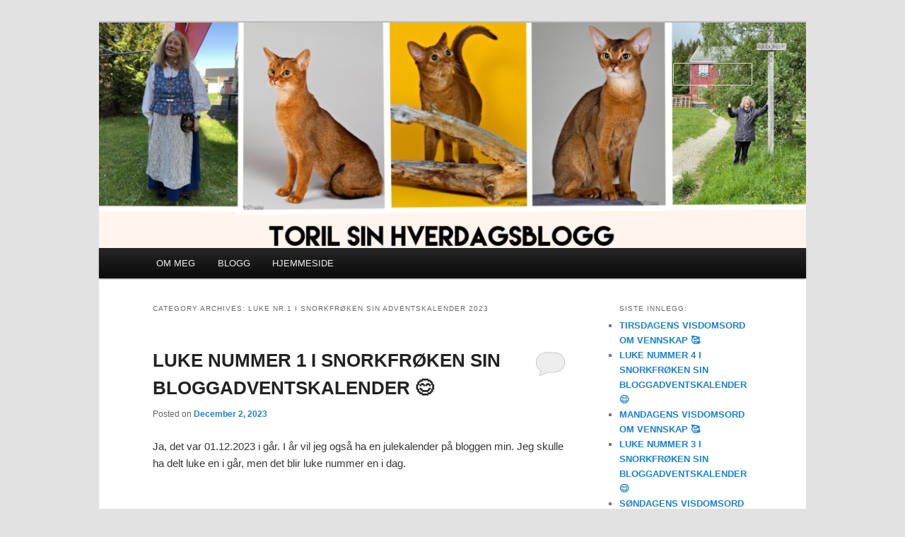

--- FILE ---
content_type: text/html; charset=UTF-8
request_url: http://www.torilkremmervik.no/blogg/?cat=5955
body_size: 164845
content:
<!DOCTYPE html>
<html dir="ltr" lang="en-US" prefix="og: https://ogp.me/ns#">
<head>
<meta charset="UTF-8" />
<meta name="viewport" content="width=device-width, initial-scale=1.0" />
<title>
Luke nr.1 i Snorkfrøken sin adventskalender 2023 |	</title>
<link rel="profile" href="https://gmpg.org/xfn/11" />
<link rel="stylesheet" type="text/css" media="all" href="http://www.torilkremmervik.no/blogg/wp-content/themes/twentyeleven/style.css?ver=20251202" />
<link rel="pingback" href="http://www.torilkremmervik.no/blogg/xmlrpc.php">

		<!-- All in One SEO 4.9.3 - aioseo.com -->
	<meta name="robots" content="max-image-preview:large" />
	<link rel="canonical" href="http://www.torilkremmervik.no/blogg/?cat=5955" />
	<meta name="generator" content="All in One SEO (AIOSEO) 4.9.3" />
		<script type="application/ld+json" class="aioseo-schema">
			{"@context":"https:\/\/schema.org","@graph":[{"@type":"BreadcrumbList","@id":"http:\/\/www.torilkremmervik.no\/blogg\/?cat=5955#breadcrumblist","itemListElement":[{"@type":"ListItem","@id":"http:\/\/www.torilkremmervik.no\/blogg#listItem","position":1,"name":"Home","item":"http:\/\/www.torilkremmervik.no\/blogg","nextItem":{"@type":"ListItem","@id":"http:\/\/www.torilkremmervik.no\/blogg\/?cat=5955#listItem","name":"Luke nr.1 i Snorkfr\u00f8ken sin adventskalender 2023"}},{"@type":"ListItem","@id":"http:\/\/www.torilkremmervik.no\/blogg\/?cat=5955#listItem","position":2,"name":"Luke nr.1 i Snorkfr\u00f8ken sin adventskalender 2023","previousItem":{"@type":"ListItem","@id":"http:\/\/www.torilkremmervik.no\/blogg#listItem","name":"Home"}}]},{"@type":"CollectionPage","@id":"http:\/\/www.torilkremmervik.no\/blogg\/?cat=5955#collectionpage","url":"http:\/\/www.torilkremmervik.no\/blogg\/?cat=5955","name":"Luke nr.1 i Snorkfr\u00f8ken sin adventskalender 2023 |","inLanguage":"en-US","isPartOf":{"@id":"http:\/\/www.torilkremmervik.no\/blogg\/#website"},"breadcrumb":{"@id":"http:\/\/www.torilkremmervik.no\/blogg\/?cat=5955#breadcrumblist"}},{"@type":"Organization","@id":"http:\/\/www.torilkremmervik.no\/blogg\/#organization","url":"http:\/\/www.torilkremmervik.no\/blogg\/"},{"@type":"WebSite","@id":"http:\/\/www.torilkremmervik.no\/blogg\/#website","url":"http:\/\/www.torilkremmervik.no\/blogg\/","inLanguage":"en-US","publisher":{"@id":"http:\/\/www.torilkremmervik.no\/blogg\/#organization"}}]}
		</script>
		<!-- All in One SEO -->

<link rel="alternate" type="application/rss+xml" title=" &raquo; Feed" href="http://www.torilkremmervik.no/blogg/?feed=rss2" />
<link rel="alternate" type="application/rss+xml" title=" &raquo; Comments Feed" href="http://www.torilkremmervik.no/blogg/?feed=comments-rss2" />
<link rel="alternate" type="application/rss+xml" title=" &raquo; Luke nr.1 i Snorkfrøken sin adventskalender 2023 Category Feed" href="http://www.torilkremmervik.no/blogg/?feed=rss2&#038;cat=5955" />
<style id='wp-img-auto-sizes-contain-inline-css' type='text/css'>
img:is([sizes=auto i],[sizes^="auto," i]){contain-intrinsic-size:3000px 1500px}
/*# sourceURL=wp-img-auto-sizes-contain-inline-css */
</style>
<style id='wp-emoji-styles-inline-css' type='text/css'>

	img.wp-smiley, img.emoji {
		display: inline !important;
		border: none !important;
		box-shadow: none !important;
		height: 1em !important;
		width: 1em !important;
		margin: 0 0.07em !important;
		vertical-align: -0.1em !important;
		background: none !important;
		padding: 0 !important;
	}
/*# sourceURL=wp-emoji-styles-inline-css */
</style>
<style id='wp-block-library-inline-css' type='text/css'>
:root{--wp-block-synced-color:#7a00df;--wp-block-synced-color--rgb:122,0,223;--wp-bound-block-color:var(--wp-block-synced-color);--wp-editor-canvas-background:#ddd;--wp-admin-theme-color:#007cba;--wp-admin-theme-color--rgb:0,124,186;--wp-admin-theme-color-darker-10:#006ba1;--wp-admin-theme-color-darker-10--rgb:0,107,160.5;--wp-admin-theme-color-darker-20:#005a87;--wp-admin-theme-color-darker-20--rgb:0,90,135;--wp-admin-border-width-focus:2px}@media (min-resolution:192dpi){:root{--wp-admin-border-width-focus:1.5px}}.wp-element-button{cursor:pointer}:root .has-very-light-gray-background-color{background-color:#eee}:root .has-very-dark-gray-background-color{background-color:#313131}:root .has-very-light-gray-color{color:#eee}:root .has-very-dark-gray-color{color:#313131}:root .has-vivid-green-cyan-to-vivid-cyan-blue-gradient-background{background:linear-gradient(135deg,#00d084,#0693e3)}:root .has-purple-crush-gradient-background{background:linear-gradient(135deg,#34e2e4,#4721fb 50%,#ab1dfe)}:root .has-hazy-dawn-gradient-background{background:linear-gradient(135deg,#faaca8,#dad0ec)}:root .has-subdued-olive-gradient-background{background:linear-gradient(135deg,#fafae1,#67a671)}:root .has-atomic-cream-gradient-background{background:linear-gradient(135deg,#fdd79a,#004a59)}:root .has-nightshade-gradient-background{background:linear-gradient(135deg,#330968,#31cdcf)}:root .has-midnight-gradient-background{background:linear-gradient(135deg,#020381,#2874fc)}:root{--wp--preset--font-size--normal:16px;--wp--preset--font-size--huge:42px}.has-regular-font-size{font-size:1em}.has-larger-font-size{font-size:2.625em}.has-normal-font-size{font-size:var(--wp--preset--font-size--normal)}.has-huge-font-size{font-size:var(--wp--preset--font-size--huge)}.has-text-align-center{text-align:center}.has-text-align-left{text-align:left}.has-text-align-right{text-align:right}.has-fit-text{white-space:nowrap!important}#end-resizable-editor-section{display:none}.aligncenter{clear:both}.items-justified-left{justify-content:flex-start}.items-justified-center{justify-content:center}.items-justified-right{justify-content:flex-end}.items-justified-space-between{justify-content:space-between}.screen-reader-text{border:0;clip-path:inset(50%);height:1px;margin:-1px;overflow:hidden;padding:0;position:absolute;width:1px;word-wrap:normal!important}.screen-reader-text:focus{background-color:#ddd;clip-path:none;color:#444;display:block;font-size:1em;height:auto;left:5px;line-height:normal;padding:15px 23px 14px;text-decoration:none;top:5px;width:auto;z-index:100000}html :where(.has-border-color){border-style:solid}html :where([style*=border-top-color]){border-top-style:solid}html :where([style*=border-right-color]){border-right-style:solid}html :where([style*=border-bottom-color]){border-bottom-style:solid}html :where([style*=border-left-color]){border-left-style:solid}html :where([style*=border-width]){border-style:solid}html :where([style*=border-top-width]){border-top-style:solid}html :where([style*=border-right-width]){border-right-style:solid}html :where([style*=border-bottom-width]){border-bottom-style:solid}html :where([style*=border-left-width]){border-left-style:solid}html :where(img[class*=wp-image-]){height:auto;max-width:100%}:where(figure){margin:0 0 1em}html :where(.is-position-sticky){--wp-admin--admin-bar--position-offset:var(--wp-admin--admin-bar--height,0px)}@media screen and (max-width:600px){html :where(.is-position-sticky){--wp-admin--admin-bar--position-offset:0px}}

/*# sourceURL=wp-block-library-inline-css */
</style><style id='global-styles-inline-css' type='text/css'>
:root{--wp--preset--aspect-ratio--square: 1;--wp--preset--aspect-ratio--4-3: 4/3;--wp--preset--aspect-ratio--3-4: 3/4;--wp--preset--aspect-ratio--3-2: 3/2;--wp--preset--aspect-ratio--2-3: 2/3;--wp--preset--aspect-ratio--16-9: 16/9;--wp--preset--aspect-ratio--9-16: 9/16;--wp--preset--color--black: #000;--wp--preset--color--cyan-bluish-gray: #abb8c3;--wp--preset--color--white: #fff;--wp--preset--color--pale-pink: #f78da7;--wp--preset--color--vivid-red: #cf2e2e;--wp--preset--color--luminous-vivid-orange: #ff6900;--wp--preset--color--luminous-vivid-amber: #fcb900;--wp--preset--color--light-green-cyan: #7bdcb5;--wp--preset--color--vivid-green-cyan: #00d084;--wp--preset--color--pale-cyan-blue: #8ed1fc;--wp--preset--color--vivid-cyan-blue: #0693e3;--wp--preset--color--vivid-purple: #9b51e0;--wp--preset--color--blue: #1982d1;--wp--preset--color--dark-gray: #373737;--wp--preset--color--medium-gray: #666;--wp--preset--color--light-gray: #e2e2e2;--wp--preset--gradient--vivid-cyan-blue-to-vivid-purple: linear-gradient(135deg,rgb(6,147,227) 0%,rgb(155,81,224) 100%);--wp--preset--gradient--light-green-cyan-to-vivid-green-cyan: linear-gradient(135deg,rgb(122,220,180) 0%,rgb(0,208,130) 100%);--wp--preset--gradient--luminous-vivid-amber-to-luminous-vivid-orange: linear-gradient(135deg,rgb(252,185,0) 0%,rgb(255,105,0) 100%);--wp--preset--gradient--luminous-vivid-orange-to-vivid-red: linear-gradient(135deg,rgb(255,105,0) 0%,rgb(207,46,46) 100%);--wp--preset--gradient--very-light-gray-to-cyan-bluish-gray: linear-gradient(135deg,rgb(238,238,238) 0%,rgb(169,184,195) 100%);--wp--preset--gradient--cool-to-warm-spectrum: linear-gradient(135deg,rgb(74,234,220) 0%,rgb(151,120,209) 20%,rgb(207,42,186) 40%,rgb(238,44,130) 60%,rgb(251,105,98) 80%,rgb(254,248,76) 100%);--wp--preset--gradient--blush-light-purple: linear-gradient(135deg,rgb(255,206,236) 0%,rgb(152,150,240) 100%);--wp--preset--gradient--blush-bordeaux: linear-gradient(135deg,rgb(254,205,165) 0%,rgb(254,45,45) 50%,rgb(107,0,62) 100%);--wp--preset--gradient--luminous-dusk: linear-gradient(135deg,rgb(255,203,112) 0%,rgb(199,81,192) 50%,rgb(65,88,208) 100%);--wp--preset--gradient--pale-ocean: linear-gradient(135deg,rgb(255,245,203) 0%,rgb(182,227,212) 50%,rgb(51,167,181) 100%);--wp--preset--gradient--electric-grass: linear-gradient(135deg,rgb(202,248,128) 0%,rgb(113,206,126) 100%);--wp--preset--gradient--midnight: linear-gradient(135deg,rgb(2,3,129) 0%,rgb(40,116,252) 100%);--wp--preset--font-size--small: 13px;--wp--preset--font-size--medium: 20px;--wp--preset--font-size--large: 36px;--wp--preset--font-size--x-large: 42px;--wp--preset--spacing--20: 0.44rem;--wp--preset--spacing--30: 0.67rem;--wp--preset--spacing--40: 1rem;--wp--preset--spacing--50: 1.5rem;--wp--preset--spacing--60: 2.25rem;--wp--preset--spacing--70: 3.38rem;--wp--preset--spacing--80: 5.06rem;--wp--preset--shadow--natural: 6px 6px 9px rgba(0, 0, 0, 0.2);--wp--preset--shadow--deep: 12px 12px 50px rgba(0, 0, 0, 0.4);--wp--preset--shadow--sharp: 6px 6px 0px rgba(0, 0, 0, 0.2);--wp--preset--shadow--outlined: 6px 6px 0px -3px rgb(255, 255, 255), 6px 6px rgb(0, 0, 0);--wp--preset--shadow--crisp: 6px 6px 0px rgb(0, 0, 0);}:where(.is-layout-flex){gap: 0.5em;}:where(.is-layout-grid){gap: 0.5em;}body .is-layout-flex{display: flex;}.is-layout-flex{flex-wrap: wrap;align-items: center;}.is-layout-flex > :is(*, div){margin: 0;}body .is-layout-grid{display: grid;}.is-layout-grid > :is(*, div){margin: 0;}:where(.wp-block-columns.is-layout-flex){gap: 2em;}:where(.wp-block-columns.is-layout-grid){gap: 2em;}:where(.wp-block-post-template.is-layout-flex){gap: 1.25em;}:where(.wp-block-post-template.is-layout-grid){gap: 1.25em;}.has-black-color{color: var(--wp--preset--color--black) !important;}.has-cyan-bluish-gray-color{color: var(--wp--preset--color--cyan-bluish-gray) !important;}.has-white-color{color: var(--wp--preset--color--white) !important;}.has-pale-pink-color{color: var(--wp--preset--color--pale-pink) !important;}.has-vivid-red-color{color: var(--wp--preset--color--vivid-red) !important;}.has-luminous-vivid-orange-color{color: var(--wp--preset--color--luminous-vivid-orange) !important;}.has-luminous-vivid-amber-color{color: var(--wp--preset--color--luminous-vivid-amber) !important;}.has-light-green-cyan-color{color: var(--wp--preset--color--light-green-cyan) !important;}.has-vivid-green-cyan-color{color: var(--wp--preset--color--vivid-green-cyan) !important;}.has-pale-cyan-blue-color{color: var(--wp--preset--color--pale-cyan-blue) !important;}.has-vivid-cyan-blue-color{color: var(--wp--preset--color--vivid-cyan-blue) !important;}.has-vivid-purple-color{color: var(--wp--preset--color--vivid-purple) !important;}.has-black-background-color{background-color: var(--wp--preset--color--black) !important;}.has-cyan-bluish-gray-background-color{background-color: var(--wp--preset--color--cyan-bluish-gray) !important;}.has-white-background-color{background-color: var(--wp--preset--color--white) !important;}.has-pale-pink-background-color{background-color: var(--wp--preset--color--pale-pink) !important;}.has-vivid-red-background-color{background-color: var(--wp--preset--color--vivid-red) !important;}.has-luminous-vivid-orange-background-color{background-color: var(--wp--preset--color--luminous-vivid-orange) !important;}.has-luminous-vivid-amber-background-color{background-color: var(--wp--preset--color--luminous-vivid-amber) !important;}.has-light-green-cyan-background-color{background-color: var(--wp--preset--color--light-green-cyan) !important;}.has-vivid-green-cyan-background-color{background-color: var(--wp--preset--color--vivid-green-cyan) !important;}.has-pale-cyan-blue-background-color{background-color: var(--wp--preset--color--pale-cyan-blue) !important;}.has-vivid-cyan-blue-background-color{background-color: var(--wp--preset--color--vivid-cyan-blue) !important;}.has-vivid-purple-background-color{background-color: var(--wp--preset--color--vivid-purple) !important;}.has-black-border-color{border-color: var(--wp--preset--color--black) !important;}.has-cyan-bluish-gray-border-color{border-color: var(--wp--preset--color--cyan-bluish-gray) !important;}.has-white-border-color{border-color: var(--wp--preset--color--white) !important;}.has-pale-pink-border-color{border-color: var(--wp--preset--color--pale-pink) !important;}.has-vivid-red-border-color{border-color: var(--wp--preset--color--vivid-red) !important;}.has-luminous-vivid-orange-border-color{border-color: var(--wp--preset--color--luminous-vivid-orange) !important;}.has-luminous-vivid-amber-border-color{border-color: var(--wp--preset--color--luminous-vivid-amber) !important;}.has-light-green-cyan-border-color{border-color: var(--wp--preset--color--light-green-cyan) !important;}.has-vivid-green-cyan-border-color{border-color: var(--wp--preset--color--vivid-green-cyan) !important;}.has-pale-cyan-blue-border-color{border-color: var(--wp--preset--color--pale-cyan-blue) !important;}.has-vivid-cyan-blue-border-color{border-color: var(--wp--preset--color--vivid-cyan-blue) !important;}.has-vivid-purple-border-color{border-color: var(--wp--preset--color--vivid-purple) !important;}.has-vivid-cyan-blue-to-vivid-purple-gradient-background{background: var(--wp--preset--gradient--vivid-cyan-blue-to-vivid-purple) !important;}.has-light-green-cyan-to-vivid-green-cyan-gradient-background{background: var(--wp--preset--gradient--light-green-cyan-to-vivid-green-cyan) !important;}.has-luminous-vivid-amber-to-luminous-vivid-orange-gradient-background{background: var(--wp--preset--gradient--luminous-vivid-amber-to-luminous-vivid-orange) !important;}.has-luminous-vivid-orange-to-vivid-red-gradient-background{background: var(--wp--preset--gradient--luminous-vivid-orange-to-vivid-red) !important;}.has-very-light-gray-to-cyan-bluish-gray-gradient-background{background: var(--wp--preset--gradient--very-light-gray-to-cyan-bluish-gray) !important;}.has-cool-to-warm-spectrum-gradient-background{background: var(--wp--preset--gradient--cool-to-warm-spectrum) !important;}.has-blush-light-purple-gradient-background{background: var(--wp--preset--gradient--blush-light-purple) !important;}.has-blush-bordeaux-gradient-background{background: var(--wp--preset--gradient--blush-bordeaux) !important;}.has-luminous-dusk-gradient-background{background: var(--wp--preset--gradient--luminous-dusk) !important;}.has-pale-ocean-gradient-background{background: var(--wp--preset--gradient--pale-ocean) !important;}.has-electric-grass-gradient-background{background: var(--wp--preset--gradient--electric-grass) !important;}.has-midnight-gradient-background{background: var(--wp--preset--gradient--midnight) !important;}.has-small-font-size{font-size: var(--wp--preset--font-size--small) !important;}.has-medium-font-size{font-size: var(--wp--preset--font-size--medium) !important;}.has-large-font-size{font-size: var(--wp--preset--font-size--large) !important;}.has-x-large-font-size{font-size: var(--wp--preset--font-size--x-large) !important;}
/*# sourceURL=global-styles-inline-css */
</style>

<style id='classic-theme-styles-inline-css' type='text/css'>
/*! This file is auto-generated */
.wp-block-button__link{color:#fff;background-color:#32373c;border-radius:9999px;box-shadow:none;text-decoration:none;padding:calc(.667em + 2px) calc(1.333em + 2px);font-size:1.125em}.wp-block-file__button{background:#32373c;color:#fff;text-decoration:none}
/*# sourceURL=/wp-includes/css/classic-themes.min.css */
</style>
<link rel='stylesheet' id='twentyeleven-block-style-css' href='http://www.torilkremmervik.no/blogg/wp-content/themes/twentyeleven/blocks.css?ver=20240703' type='text/css' media='all' />
<link rel='stylesheet' id='commentluv_style-css' href='http://www.torilkremmervik.no/blogg/wp-content/plugins/commentluv/css/commentluv.css?ver=6.9' type='text/css' media='all' />
<script type="text/javascript" src="http://www.torilkremmervik.no/blogg/wp-includes/js/jquery/jquery.min.js?ver=3.7.1" id="jquery-core-js"></script>
<script type="text/javascript" src="http://www.torilkremmervik.no/blogg/wp-includes/js/jquery/jquery-migrate.min.js?ver=3.4.1" id="jquery-migrate-js"></script>
<script type="text/javascript" id="commentluv_script-js-extra">
/* <![CDATA[ */
var cl_settings = {"name":"author","url":"url","comment":"comment","email":"email","infopanel":"on","default_on":"on","default_on_admin":"on","cl_version":"3.0.4","images":"http://www.torilkremmervik.no/blogg/wp-content/plugins/commentluv/images/","api_url":"http://www.torilkremmervik.no/blogg/wp-admin/admin-ajax.php","api_url_alt":"http://www.torilkremmervik.no/blogg/wp-admin/admin-ajax.php","_fetch":"31b62db7c9","_info":"0f0e235746","infoback":"white","infotext":"black","template_insert":"","logged_in":"","refer":"http://www.torilkremmervik.no/blogg/?p=10978","no_url_message":"Please enter a URL and then click the CommentLuv checkbox if you want to add your last blog post","no_http_message":"Please use http:// in front of your url","no_url_logged_in_message":"You need to visit your profile in the dashboard and update your details with your site URL","no_info_message":"No info was available or an error occured"};
//# sourceURL=commentluv_script-js-extra
/* ]]> */
</script>
<script type="text/javascript" src="http://www.torilkremmervik.no/blogg/wp-content/plugins/commentluv/js/commentluv.js?ver=3.0.4" id="commentluv_script-js"></script>
<link rel="https://api.w.org/" href="http://www.torilkremmervik.no/blogg/index.php?rest_route=/" /><link rel="alternate" title="JSON" type="application/json" href="http://www.torilkremmervik.no/blogg/index.php?rest_route=/wp/v2/categories/5955" /><link rel="EditURI" type="application/rsd+xml" title="RSD" href="http://www.torilkremmervik.no/blogg/xmlrpc.php?rsd" />
<meta name="generator" content="WordPress 6.9" />
<style type="text/css">.recentcomments a{display:inline !important;padding:0 !important;margin:0 !important;}</style></head>

<body class="archive category category-luke-nr-1-i-snorkfroken-sin-adventskalender-2023 category-5955 wp-embed-responsive wp-theme-twentyeleven single-author two-column right-sidebar">
<div class="skip-link"><a class="assistive-text" href="#content">Skip to primary content</a></div><div class="skip-link"><a class="assistive-text" href="#secondary">Skip to secondary content</a></div><div id="page" class="hfeed">
	<header id="branding">
			<hgroup>
							</hgroup>

						<a href="http://www.torilkremmervik.no/blogg/" rel="home" >
				<img src="http://www.torilkremmervik.no/blogg/wp-content/uploads/2022/12/cropped-2022_torils_hverdagsblogg_banner1a.png" width="1000" height="319" alt="" srcset="http://www.torilkremmervik.no/blogg/wp-content/uploads/2022/12/cropped-2022_torils_hverdagsblogg_banner1a.png 1000w, http://www.torilkremmervik.no/blogg/wp-content/uploads/2022/12/cropped-2022_torils_hverdagsblogg_banner1a-300x96.png 300w, http://www.torilkremmervik.no/blogg/wp-content/uploads/2022/12/cropped-2022_torils_hverdagsblogg_banner1a-768x245.png 768w, http://www.torilkremmervik.no/blogg/wp-content/uploads/2022/12/cropped-2022_torils_hverdagsblogg_banner1a-500x160.png 500w" sizes="(max-width: 1000px) 100vw, 1000px" decoding="async" fetchpriority="high" />			</a>
			
									<form method="get" id="searchform" action="http://www.torilkremmervik.no/blogg/">
		<label for="s" class="assistive-text">Search</label>
		<input type="text" class="field" name="s" id="s" placeholder="Search" />
		<input type="submit" class="submit" name="submit" id="searchsubmit" value="Search" />
	</form>
			
			<nav id="access">
				<h3 class="assistive-text">Main menu</h3>
				<div class="menu-toril-sin-meny-container"><ul id="menu-toril-sin-meny" class="menu"><li id="menu-item-9710" class="menu-item menu-item-type-post_type menu-item-object-page menu-item-9710"><a href="http://www.torilkremmervik.no/blogg/?page_id=9707">OM MEG</a></li>
<li id="menu-item-754" class="menu-item menu-item-type-custom menu-item-object-custom menu-item-home menu-item-754"><a href="http://www.torilkremmervik.no/blogg/">BLOGG</a></li>
<li id="menu-item-755" class="menu-item menu-item-type-custom menu-item-object-custom menu-item-755"><a href="http://www.torilkremmervik.no">HJEMMESIDE</a></li>
</ul></div>			</nav><!-- #access -->
	</header><!-- #branding -->


	<div id="main">

		<section id="primary">
			<div id="content" role="main">

			
				<header class="page-header">
					<h1 class="page-title">
					Category Archives: <span>Luke nr.1 i Snorkfrøken sin adventskalender 2023</span>					</h1>

									</header>

				
				
					
	<article id="post-10978" class="post-10978 post type-post status-publish format-standard hentry category-luke-nr-1-i-snorkfroken-sin-adventskalender-2023 tag-bloggadventskalender-2023 tag-desember-2023 tag-luke-nr-1-i-snorkfroken-sin-adventskalender-2023 tag-snorkfroken-sin-advent-2023">
		<header class="entry-header">
						<h1 class="entry-title"><a href="http://www.torilkremmervik.no/blogg/?p=10978" rel="bookmark">LUKE NUMMER 1 I SNORKFRØKEN SIN BLOGGADVENTSKALENDER 😊</a></h1>
			
						<div class="entry-meta">
				<span class="sep">Posted on </span><a href="http://www.torilkremmervik.no/blogg/?p=10978" title="2:12 pm" rel="bookmark"><time class="entry-date" datetime="2023-12-02T14:12:10+01:00">December 2, 2023</time></a><span class="by-author"> <span class="sep"> by </span> <span class="author vcard"><a class="url fn n" href="http://www.torilkremmervik.no/blogg/?author=1" title="View all posts by Tokrepia" rel="author">Tokrepia</a></span></span>			</div><!-- .entry-meta -->
			
						<div class="comments-link">
				<a href="http://www.torilkremmervik.no/blogg/?p=10978#respond"><span class="leave-reply">Reply</span></a>			</div>
					</header><!-- .entry-header -->

				<div class="entry-content">
			<p>Ja, det var 01.12.2023 i går. I år vil jeg også ha en julekalender på bloggen min. Jeg skulle ha delt luke en i går, men det blir luke nummer en i dag.<br />
&nbsp;<br />
&nbsp;<br />
I år skal dere få følge Snorkfrøken i adventstiden gjennom bilder som jeg ønsker å dele.<br />
&nbsp;<br />
&nbsp;<br />
Snorkfrøken skal få være med med på juleforberedelser, pyntning til advent, pynting til jul, baking, og hun kommer også til å få være med på turer. Det ryktes at hun også har avtalt møter med Snusmumrikken. Hva de to kommer til å finne på aner jeg ikke, og det er vel like så greit tenker jeg.<br />
&nbsp;<br />
&nbsp;<br />
Jeg håper dere vil komme til å like denne adventsbilledkalenderen 😊<br />
&nbsp;<br />
&nbsp;<br />
I billedluke nr.1 ønsker jeg dele dette bildet av Snorkfrøken som hjalp meg til å pynte til advent 😊<br />
&nbsp;<br />
&nbsp;</p>
<p style="text-align: center"><img decoding="async" src="https://cdn.blogg.no/content/uploads/sites/430/2023/12/02121617/IMG_5910-500x353.jpeg" alt="" width="500" height="353" class="alignnone size-medium wp-image-9939" /></p>
<p style="text-align: center">Da jeg holdt på å pynte til advent ville Snorkfrøken være med på et bilde. Siden hun kommer i julestemning av julestjerner ville hun posere ved siden av julestjernen 😊 PS! Siden julestjerner er svært giftige planter for hunder, katter og kanskje også små Mummitroll så har vi kun uekte julestjerner her i huset. Verken mannen min eller jeg kan ha ekte julestjerner her i huset pga at vi er allergiske.</p>
<div class="linkwithin_hook" id="http://www.torilkremmervik.no/blogg/?p=10978"></div><script>
<!-- //LinkWithinCodeStart
var linkwithin_site_id = 1303645;
var linkwithin_div_class = "linkwithin_hook";
//LinkWithinCodeEnd -->
</script>
<script src="http://www.linkwithin.com/widget.js"></script>
<a href="http://www.linkwithin.com/"><img decoding="async" src="http://www.linkwithin.com/pixel.png" alt="Related Posts Plugin for WordPress, Blogger..." style="border: 0" /></a>					</div><!-- .entry-content -->
		
		<footer class="entry-meta">
			
										<span class="cat-links">
					<span class="entry-utility-prep entry-utility-prep-cat-links">Posted in</span> <a href="http://www.torilkremmervik.no/blogg/?cat=5955" rel="category">Luke nr.1 i Snorkfrøken sin adventskalender 2023</a>			</span>
							
										<span class="sep"> | </span>
								<span class="tag-links">
					<span class="entry-utility-prep entry-utility-prep-tag-links">Tagged</span> <a href="http://www.torilkremmervik.no/blogg/?tag=bloggadventskalender-2023" rel="tag">Bloggadventskalender 2023</a>, <a href="http://www.torilkremmervik.no/blogg/?tag=desember-2023" rel="tag">Desember 2023</a>, <a href="http://www.torilkremmervik.no/blogg/?tag=luke-nr-1-i-snorkfroken-sin-adventskalender-2023" rel="tag">Luke nr.1 i Snorkfrøken sin adventskalender 2023</a>, <a href="http://www.torilkremmervik.no/blogg/?tag=snorkfroken-sin-advent-2023" rel="tag">Snorkfrøken sin advent 2023</a>			</span>
							
										<span class="sep"> | </span>
						<span class="comments-link"><a href="http://www.torilkremmervik.no/blogg/?p=10978#respond"><span class="leave-reply">Leave a reply</span></a></span>
			
					</footer><!-- .entry-meta -->
	</article><!-- #post-10978 -->

				
				
			
			</div><!-- #content -->
		</section><!-- #primary -->

		<div id="secondary" class="widget-area" role="complementary">
			
		<aside id="recent-posts-2" class="widget widget_recent_entries">
		<h3 class="widget-title">Siste innlegg:</h3>
		<ul>
											<li>
					<a href="http://www.torilkremmervik.no/blogg/?p=10989">TIRSDAGENS VISDOMSORD OM VENNSKAP 🥰</a>
									</li>
											<li>
					<a href="http://www.torilkremmervik.no/blogg/?p=10991">LUKE NUMMER 4 I SNORKFRØKEN SIN BLOGGADVENTSKALENDER 😊</a>
									</li>
											<li>
					<a href="http://www.torilkremmervik.no/blogg/?p=10985">MANDAGENS VISDOMSORD OM VENNSKAP 🥰</a>
									</li>
											<li>
					<a href="http://www.torilkremmervik.no/blogg/?p=10987">LUKE NUMMER 3 I SNORKFRØKEN SIN BLOGGADVENTSKALENDER 😊</a>
									</li>
											<li>
					<a href="http://www.torilkremmervik.no/blogg/?p=10982">SØNDAGENS VISDOMSORD OM VENNSKAP 🥰</a>
									</li>
					</ul>

		</aside><aside id="text-5" class="widget widget_text"><h3 class="widget-title">NB!!!</h3>			<div class="textwidget">NB!!! ALL TEKST OG BILDER PÅ DENNE BLOGGEN TILHØRER MEG SOM PRIVATPERSON. DET VIL SI AT DU SOM LESER AV BLOGGEN MIN IKKE UTEN VIDERE HAR LOV TIL Å KOPIERE BILDER OG TEKST UTEN MIN TILLATELSE (LOV OM OPPHAVSRETT TIL ÅNDSVERK M.V)!!!

Dersom du ønsker å låne et bilde av meg er du hjertelig velkommen til å sende meg en forespørsel på mail til: torilkremmervik@yahoo.no

Ved lån av private bilder fra bloggen min ber jeg pent om at de som spør meg om det linker til bloggen min under det/de bildene du ønsker å bruke :)</div>
		</aside><aside id="text-11" class="widget widget_text"><h3 class="widget-title">Bloglovin:</h3>			<div class="textwidget"><a title="Follow Toril sin bloggToril sin blogg on Bloglovin" href="http://www.bloglovin.com/en/blog/3652397"><img alt="Follow on Bloglovin" src="http://www.bloglovin.com/widget/bilder/en/widget.gif?id=3652397" border="0"></a></div>
		</aside><aside id="recent-comments-2" class="widget widget_recent_comments"><h3 class="widget-title">Siste kommentarer:</h3><ul id="recentcomments"><li class="recentcomments"><span class="comment-author-link">Monica Barmo</span> on <a href="http://www.torilkremmervik.no/blogg/?p=10821#comment-95045">LØRDAGENS VISDOMSORD OM MEDMENNESKELIGHET 🥰</a></li><li class="recentcomments"><span class="comment-author-link"><a href="http://torilkremmervik.no" class="url" rel="ugc external nofollow">Tokrepia</a></span> on <a href="http://www.torilkremmervik.no/blogg/?p=10734#comment-95022">FREDAGENS VISDOMSORD OM NESTEKJÆRLIGHET OG OMSORG 🥰</a></li><li class="recentcomments"><span class="comment-author-link">Monica Barmo</span> on <a href="http://www.torilkremmervik.no/blogg/?p=10734#comment-95015">FREDAGENS VISDOMSORD OM NESTEKJÆRLIGHET OG OMSORG 🥰</a></li><li class="recentcomments"><span class="comment-author-link"><a href="http://torilkremmervik.no" class="url" rel="ugc external nofollow">Tokrepia</a></span> on <a href="http://www.torilkremmervik.no/blogg/?p=10730#comment-95014">MIN SEPTEMBERDAG I ORD OG BILDER 😊</a></li><li class="recentcomments"><span class="comment-author-link"><a href="http://torilkremmervik.no" class="url" rel="ugc external nofollow">Tokrepia</a></span> on <a href="http://www.torilkremmervik.no/blogg/?p=10732#comment-95013">TORSDAGENS ORD OM NESTEKJÆRLIGHET OM OMSORG 🥰</a></li></ul></aside><aside id="categories-2" class="widget widget_categories"><h3 class="widget-title">Emner:</h3><form action="http://www.torilkremmervik.no/blogg" method="get"><label class="screen-reader-text" for="cat">Emner:</label><select  name='cat' id='cat' class='postform'>
	<option value='-1'>Select Category</option>
	<option class="level-0" value="299">&#8220;Å hate&#8221;</option>
	<option class="level-0" value="2857">&#8220;Forbilde&#8221; av Sophie Elise</option>
	<option class="level-0" value="5780">&#8220;Kveldens bilde&#8221; &#8211; Kveldsstemningsbilder i oktober</option>
	<option class="level-0" value="5831">&#8220;Kveldens bilde&#8221; &#8211; Tok jeg for mye Møllers Tran?</option>
	<option class="level-0" value="5697">&#8220;Kveldens bilde(r)&#8221; &#8211; Årgangsbilder av meg</option>
	<option class="level-0" value="5752">&#8220;Kveldens bilder &#8221; &#8211; Ferietur til Lanzarote 1979</option>
	<option class="level-0" value="5596">&#8220;Kveldens bilder&#8221; &#8211; (N) Hakrilas G-kull</option>
	<option class="level-0" value="5844">&#8220;Kveldens bilder&#8221; &#8211; Bilder av Ariel Corvette</option>
	<option class="level-0" value="5848">&#8220;Kveldens bilder&#8221; &#8211; Bilder av Blondie</option>
	<option class="level-0" value="5856">&#8220;Kveldens bilder&#8221; &#8211; Bilder av godpusejenta mi Dixie Rose</option>
	<option class="level-0" value="5871">&#8220;Kveldens bilder&#8221; &#8211; Bilder av meg som statist i Hotel Cæsar</option>
	<option class="level-0" value="5822">&#8220;Kveldens bilder&#8221; &#8211; Bilder av min første abyssinerhannkatt Aros</option>
	<option class="level-0" value="5810">&#8220;Kveldens bilder&#8221; &#8211; Bilder av min første abyssinerhunnkatt (Topsy)</option>
	<option class="level-0" value="5762">&#8220;Kveldens bilder&#8221; &#8211; Bilder av pusetrioen min</option>
	<option class="level-0" value="5804">&#8220;Kveldens bilder&#8221; &#8211; Bilder av Svartfot</option>
	<option class="level-0" value="5865">&#8220;Kveldens bilder&#8221; &#8211; Bilder fra hengekøyetur</option>
	<option class="level-0" value="5740">&#8220;Kveldens bilder&#8221; &#8211; Ferie sammen familien på Gran Canaria i 1978</option>
	<option class="level-0" value="5708">&#8220;Kveldens bilder&#8221; &#8211; Ferietur med familien til Budapest i 1972</option>
	<option class="level-0" value="5712">&#8220;Kveldens bilder&#8221; &#8211; Ferietur med familien til Israel i 1975</option>
	<option class="level-0" value="5731">&#8220;Kveldens bilder&#8221; &#8211; Ferietur til Mallorca 1977</option>
	<option class="level-0" value="5877">&#8220;Kveldens bilder&#8221; &#8211; Fra hore til misjonær i Hotel Cæsar</option>
	<option class="level-0" value="5888">&#8220;Kveldens bilder&#8221; &#8211; Hera varmer seg ved saltlampen</option>
	<option class="level-0" value="5676">&#8220;Kveldens bilder&#8221; &#8211; Himmel og sol sett gjennom blader og grener på trær</option>
	<option class="level-0" value="5788">&#8220;Kveldens bilder&#8221; &#8211; Høstbilder i oktober</option>
	<option class="level-0" value="5772">&#8220;Kveldens bilder&#8221; &#8211; Høstbilder tatt på tur</option>
	<option class="level-0" value="5902">&#8220;Kveldens bilder&#8221; &#8211; Oktobersolen &#8220;nytes&#8221;</option>
	<option class="level-0" value="2395">&#8220;Skummel titter&#8221;</option>
	<option class="level-0" value="4050">(N) Hakrilas Abyssa 15 år i dag</option>
	<option class="level-0" value="28">(N) Hakrilas Carlos Santana</option>
	<option class="level-0" value="4200">(N) Hakrilas Dixie Rose fyller 10 år 23.11.2021</option>
	<option class="level-0" value="260">(N) Hakrilas E-kull født 07.06.2013</option>
	<option class="level-0" value="1715">(N) Hakrilas F-kull 1 år gammel</option>
	<option class="level-0" value="1306">(N) Hakrilas F-kull 2 uker gamle og nye bilder</option>
	<option class="level-0" value="2610">(N) Hakrilas H-kull 1 år</option>
	<option class="level-0" value="3149">(N) Hakrilas H-kull 2 år gammel</option>
	<option class="level-0" value="2146">(N) Hakrilas H-kull 2 uker</option>
	<option class="level-0" value="2160">(N) Hakrilas H-kull 3 uker</option>
	<option class="level-0" value="2166">(N) Hakrilas H-kull 4 uker</option>
	<option class="level-0" value="2182">(N) Hakrilas H-kull 6-uker</option>
	<option class="level-0" value="1614">1. desember og bloggadventskalender 2016</option>
	<option class="level-0" value="4208">1.advent 2021</option>
	<option class="level-0" value="3467">1.søndag i advent 2020</option>
	<option class="level-0" value="1642">10.luke i min bloggadventskalender 2016</option>
	<option class="level-0" value="5134">12 år siden terrorangrepet i Oslo og på Utøya</option>
	<option class="level-0" value="1374">12 ukersbilder og oppdatering om kattungetrioen</option>
	<option class="level-0" value="2052">12.luke i min bloggadventskalender</option>
	<option class="level-0" value="1648">12.luke i min bloggadventskalender 2016</option>
	<option class="level-0" value="1651">13.luke i min bloggadventskalender 2016</option>
	<option class="level-0" value="1654">14.luke i min bloggadventskalender 2016</option>
	<option class="level-0" value="1657">15.luke i min bloggadventskalender 2016</option>
	<option class="level-0" value="1664">16.luke i min bloggadventskalender 2016</option>
	<option class="level-0" value="591">17-mai-video 2009</option>
	<option class="level-0" value="1667">17.luke i min bloggadventskalender 2016</option>
	<option class="level-0" value="67">17.mai</option>
	<option class="level-0" value="810">17.mai 2015</option>
	<option class="level-0" value="2754">17.mai 2019</option>
	<option class="level-0" value="3838">17.mai 2021</option>
	<option class="level-0" value="4361">17.mai 2022</option>
	<option class="level-0" value="254">17.mai-bilder</option>
	<option class="level-0" value="590">17.mai-video</option>
	<option class="level-0" value="1670">18.luke i min bloggadventskalender 2016</option>
	<option class="level-0" value="1010">19 åring dømt til varetekt for kattedrap</option>
	<option class="level-0" value="1673">19.luke i min bloggadventskalender 2016</option>
	<option class="level-0" value="1677">20.luke i min bloggadventskalender 2016</option>
	<option class="level-0" value="1695">2016 ett år med takknmelighet og glede</option>
	<option class="level-0" value="1679">21.luke i min bloggadventskalender 2016</option>
	<option class="level-0" value="3261">22.juli 2011</option>
	<option class="level-0" value="3985">22.juli 2011 en dag man aldri må glemme</option>
	<option class="level-0" value="405">22.juli 2011 og minnemarkering</option>
	<option class="level-0" value="1863">22.juli en dag for å minnes</option>
	<option class="level-0" value="195">22.juli kommisjonens rapport</option>
	<option class="level-0" value="191">22.juli.2011</option>
	<option class="level-0" value="1681">22.luke i min bloggadventskalender 2016</option>
	<option class="level-0" value="1683">23.luke i min bloggadventskalender 2016</option>
	<option class="level-0" value="4100">3 par ferdigstrikkede votter</option>
	<option class="level-0" value="1421">3 ukrersbilder og oppdatering om kattungene</option>
	<option class="level-0" value="3154">30 spørsmål og svar om meg</option>
	<option class="level-0" value="1625">4.luke i min bloggadventskalender 2016</option>
	<option class="level-0" value="3820">40 år siden jeg stod som konfirmant</option>
	<option class="level-0" value="2033">5. luke i min bloggadventskalender</option>
	<option class="level-0" value="1627">5.luke i min bloggadventskalender 2016</option>
	<option class="level-0" value="4237">5.luke i min fotomotivadventskalender 2021</option>
	<option class="level-0" value="1501">50 årsdagsfeiring</option>
	<option class="level-0" value="2035">6.luke i min bloggadventskalender</option>
	<option class="level-0" value="1062">6.luke i min bloggjulekalender</option>
	<option class="level-0" value="1441">7 ukersbilder og oppdatering om kattungene</option>
	<option class="level-0" value="1449">8-ukersoppdatering om kattungene med bilder</option>
	<option class="level-0" value="1637">8.luke i min bloggadventskalender 2016</option>
	<option class="level-0" value="782">80 års konsert for Norunn Illevold Giske 25.04.2015</option>
	<option class="level-0" value="1451">9-ukersoppdatering om kattungene</option>
	<option class="level-0" value="1640">9. luke i min bloggadventskalender 2016</option>
	<option class="level-0" value="535">A-HA med Take On Me</option>
	<option class="level-0" value="196">A-Kullet (Aros og Abyssa) fyller 6 år 15.08.2012</option>
	<option class="level-0" value="951">Abyssinerapekatten Dixie Rose</option>
	<option class="level-0" value="208">Abyssinerhunnkatten Blondie</option>
	<option class="level-0" value="3380">Abyssinerkvartetten</option>
	<option class="level-0" value="344">Abyssinertrioen og nye bilder</option>
	<option class="level-0" value="955">Abyssinertrioen og sosialt samspill</option>
	<option class="level-0" value="5131">Abyssinertrioens hvile- og soveplasser</option>
	<option class="level-0" value="1046">Adelkatten sin juleutstilling 2015</option>
	<option class="level-0" value="214">Adelkattens juleutstilling</option>
	<option class="level-0" value="213">Adelkattens juleutstilling og bilder</option>
	<option class="level-0" value="464">Advent- og førjulsbilder</option>
	<option class="level-0" value="218">Adventspynt</option>
	<option class="level-0" value="3796">Akrylneglebehandling 19.04.2021</option>
	<option class="level-0" value="4375">Aldri For Sent &#8211; vlogg ute på min YouTube-kanal</option>
	<option class="level-0" value="4530">Aldri for sent vloggserie nr.21 og 22</option>
	<option class="level-0" value="928">Anbefaler alle å bo på Thon Hotell Ålesund</option>
	<option class="level-0" value="339">Åndelige evner</option>
	<option class="level-0" value="2500">Åndsverkloven på internett</option>
	<option class="level-0" value="3767">April og nye aprilbilder</option>
	<option class="level-0" value="789">April og vår</option>
	<option class="level-0" value="3814">Apriloppdatering med nye bilder</option>
	<option class="level-0" value="2206">Apriloppdatering og bilder</option>
	<option class="level-0" value="4132">Arogante bedrevitere</option>
	<option class="level-0" value="181">Aros</option>
	<option class="level-0" value="179">Aros og Dixie</option>
	<option class="level-0" value="486">Aros prøver å pare Nadina</option>
	<option class="level-0" value="5304">Augustfredag og helg igjen</option>
	<option class="level-0" value="246">Avisreportasje og utstillingsplaner</option>
	<option class="level-0" value="4496">Avreise til Edinbourgh i Scotland 15.09.2022</option>
	<option class="level-0" value="2912">Avreise til Gdansk og første kvelden</option>
	<option class="level-0" value="2507">Avskyelig å opprette en falsk blogg om en alvorlig sykdom</option>
	<option class="level-0" value="4483">Avslappende hyttehelg</option>
	<option class="level-0" value="5433">Avslapping etter to dager med loppemarked</option>
	<option class="level-0" value="84">Award</option>
	<option class="level-0" value="3710">Æreskrenkende kommentar på en anonym blogg</option>
	<option class="level-0" value="173">Barn av regnbuen</option>
	<option class="level-0" value="53">Barne TV</option>
	<option class="level-0" value="2926">Bazylika Mariacka katedralen</option>
	<option class="level-0" value="128">Beautiful blogger award</option>
	<option class="level-0" value="2295">Bekymringsmelding til barnevernet</option>
	<option class="level-0" value="1882">Bergen er en kjempefin by</option>
	<option class="level-0" value="5576">Beskyldninger om å lyve om mine lungeoperasjoner</option>
	<option class="level-0" value="3193">Besøk og omvisning på Stortinget 13.02.2020</option>
	<option class="level-0" value="1034">Best Western Letohallen Hotell mitt favoritthotell i bilder</option>
	<option class="level-0" value="613">Betydning av ordet &#8220;unnskyld&#8221;</option>
	<option class="level-0" value="2434">Beyoncee 14 timer gammel</option>
	<option class="level-0" value="2430">Beyoncee nyfødt</option>
	<option class="level-0" value="5">Bilder</option>
	<option class="level-0" value="1372">Bilder av (N) Hakrilas F-kull 11 uker gamle</option>
	<option class="level-0" value="4112">Bilder av abyssinerkvartetten min</option>
	<option class="level-0" value="4675">Bilder av abyssinertrioen tatt februar 2023</option>
	<option class="level-0" value="4472">Bilder av cruisebåten Costa Fasciona</option>
	<option class="level-0" value="3598">Bilder av godpusejenta Dixie Rose</option>
	<option class="level-0" value="3432">Bilder av høstmotiver 24.10.2020</option>
	<option class="level-0" value="2473">Bilder av Ingave&#8217;s Nadina</option>
	<option class="level-0" value="294">Bilder av kattene</option>
	<option class="level-0" value="1718">Bilder av kattene i (N) Hakrilas F-kull anno 2017</option>
	<option class="level-0" value="454">Bilder av kattene tatt november 2014</option>
	<option class="level-0" value="759">Bilder av kattetrioen</option>
	<option class="level-0" value="4918">Bilder av magisk kveldssol og solnedgang</option>
	<option class="level-0" value="3322">Bilder av mine kjempeherlige abyssinere</option>
	<option class="level-0" value="3849">Bilder av mine nye akrylnegler 14.05.2021</option>
	<option class="level-0" value="5918">Bilder av ny påfyll av akrylnegler</option>
	<option class="level-0" value="2482">Bilder av pelsgjengen</option>
	<option class="level-0" value="4396">Bilder av pusekvartetten min</option>
	<option class="level-0" value="4897">Bilder av sommerblomster del 1</option>
	<option class="level-0" value="2464">Bilder før jul</option>
	<option class="level-0" value="358">Bilder fra 17.mai</option>
	<option class="level-0" value="3254">Bilder fra 17.mai 2020</option>
	<option class="level-0" value="2551">Bilder fra Adelkatten sin utstilling</option>
	<option class="level-0" value="2057">Bilder fra Adelkatten sin utstilling 2017</option>
	<option class="level-0" value="1660">Bilder fra Adelkattens juleutstilling 2016</option>
	<option class="level-0" value="2620">Bilder fra Adelkattens vintershow 2019</option>
	<option class="level-0" value="332">Bilder fra årsfest i koret</option>
	<option class="level-0" value="206">Bilder fra Ask sin utstilling i Umeå</option>
	<option class="level-0" value="4518">Bilder fra avreisedagen fra Edinbourgh 18.09.2022</option>
	<option class="level-0" value="3250">Bilder fra bålkveld i fjæra</option>
	<option class="level-0" value="413">Bilder fra begynnelsen av august</option>
	<option class="level-0" value="5226">Bilder fra bytur 29.07.2023</option>
	<option class="level-0" value="4766">Bilder fra dagene på hytta i mai</option>
	<option class="level-0" value="5405">Bilder fra dagens tur med duggdråper og lek</option>
	<option class="level-0" value="1970">Bilder fra Dalälvskatten sin utstilling 2017</option>
	<option class="level-0" value="4512">Bilder fra Edinbourgh tatt 17.09.2022</option>
	<option class="level-0" value="3118">Bilder fra EM-kampen i håndball for menn</option>
	<option class="level-0" value="5386">Bilder fra en strålende hytthelg</option>
	<option class="level-0" value="4046">Bilder fra ettermiddagstur til Rønningen Gård (Del 2)</option>
	<option class="level-0" value="2875">Bilder fra fjæretur 04.08.2019</option>
	<option class="level-0" value="3771">Bilder fra gåtur 15.04.2021</option>
	<option class="level-0" value="3781">Bilder fra gåtur 17.04.2021</option>
	<option class="level-0" value="4011">Bilder fra gåtur 31.07.2021</option>
	<option class="level-0" value="5681">Bilder fra gåturen min 14.09.23</option>
	<option class="level-0" value="4951">Bilder fra gåturen min 28.06.2023</option>
	<option class="level-0" value="3279">Bilder fra gåturer</option>
	<option class="level-0" value="2919">Bilder fra Gdansk by</option>
	<option class="level-0" value="234">Bilder fra helgen i Oslo</option>
	<option class="level-0" value="2846">Bilder fra hengekøyetur 12.07.2019</option>
	<option class="level-0" value="222">Bilder fra julen 2012</option>
	<option class="level-0" value="321">Bilder fra julen 2013</option>
	<option class="level-0" value="3097">Bilder fra julen 2019</option>
	<option class="level-0" value="2566">Bilder fra julepynting til jul</option>
	<option class="level-0" value="400">Bilder fra juli måned</option>
	<option class="level-0" value="4468">Bilder fra kjempekoselig helg på hytta</option>
	<option class="level-0" value="2767">Bilder fra KKMN 2012</option>
	<option class="level-0" value="858">Bilder fra KKMN sin katteutstilling 2015</option>
	<option class="level-0" value="1852">Bilder fra KKMN sin katteutstilling 2017</option>
	<option class="level-0" value="408">Bilder fra KKMN sin utstilling</option>
	<option class="level-0" value="1455">Bilder fra KKMN sin utstilling 2016</option>
	<option class="level-0" value="4435">Bilder fra KKMN sin utstilling 2022</option>
	<option class="level-0" value="4195">Bilder fra klubbmesterskap i katteklubben</option>
	<option class="level-0" value="1406">Bilder fra konfirmasjonsselskap 08.05.2016</option>
	<option class="level-0" value="421">Bilder fra Kristiansund</option>
	<option class="level-0" value="359">Bilder fra kveldstur</option>
	<option class="level-0" value="3283">Bilder fra kveldstur til fjæra 19.06.2020</option>
	<option class="level-0" value="2573">Bilder fra lillejulaften 2018</option>
	<option class="level-0" value="252">Bilder fra Lirak sin utstilling</option>
	<option class="level-0" value="800">Bilder fra Lirak sin utstilling 2015</option>
	<option class="level-0" value="356">Bilder fra loppemarked</option>
	<option class="level-0" value="215">Bilder fra lutefiskaften</option>
	<option class="level-0" value="5083">Bilder fra min gåtur 11.07.2023</option>
	<option class="level-0" value="5199">Bilder fra min gåtur 26.07.2023</option>
	<option class="level-0" value="5178">Bilder fra min trim- og fototur 25.07.2023</option>
	<option class="level-0" value="2997">Bilder fra NM for kor i Olavshallen</option>
	<option class="level-0" value="4176">Bilder fra NM for kor i Trondheim 2021</option>
	<option class="level-0" value="37">Bilder fra nyttårsaften</option>
	<option class="level-0" value="437">Bilder fra oktober</option>
	<option class="level-0" value="504">Bilder fra Oslo</option>
	<option class="level-0" value="336">Bilder fra øvingshelg på Steinkjer</option>
	<option class="level-0" value="348">Bilder fra påska 2014</option>
	<option class="level-0" value="244">Bilder fra påsken 2013</option>
	<option class="level-0" value="840">Bilder fra sangerstevnet på Oppdal</option>
	<option class="level-0" value="430">Bilder fra September måned</option>
	<option class="level-0" value="2303">Bilder fra sommerferien 2018</option>
	<option class="level-0" value="3951">Bilder fra sommerkveld i fjæra 01.07.21</option>
	<option class="level-0" value="250">Bilder fra Storsjøkatten sin utstilling</option>
	<option class="level-0" value="2766">Bilder fra Storsjøkatten sin utstilling 2012</option>
	<option class="level-0" value="931">Bilder fra Sunnmørskatten sin utstilling</option>
	<option class="level-0" value="1533">Bilder fra Sunnmørskatten sin utstilling 2016</option>
	<option class="level-0" value="4493">Bilder fra Sunnmørskatten sin utstilling 2022</option>
	<option class="level-0" value="494">Bilder fra togtur til Oslo</option>
	<option class="level-0" value="739">Bilder fra trimtur 11.03.2015</option>
	<option class="level-0" value="2901">Bilder fra trimtur 18.08.2019</option>
	<option class="level-0" value="378">Bilder fra Trondheim</option>
	<option class="level-0" value="1358">Bilder fra Trønderkatten sin utstilling 2016</option>
	<option class="level-0" value="2200">Bilder fra Trønderkatten sin utstilling 2018</option>
	<option class="level-0" value="2731">Bilder fra Trønderkatten sin utstilling 2019</option>
	<option class="level-0" value="4720">Bilder fra Trønderkatten sin utstilling 2023</option>
	<option class="level-0" value="4385">Bilder fra Trønderkatten sin utstilling april 2022</option>
	<option class="level-0" value="4831">Bilder fra tur 07.06.2023</option>
	<option class="level-0" value="4404">Bilder fra tur 23.05.2022</option>
	<option class="level-0" value="3310">Bilder fra tur på Leksa</option>
	<option class="level-0" value="3789">Bilder fra tur til fjæra 18.04.2021</option>
	<option class="level-0" value="847">Bilder fra tur til Ringvebukta og Sponhuset</option>
	<option class="level-0" value="4041">Bilder fra tur til Rønningen 09.08.2021</option>
	<option class="level-0" value="4022">Bilder fra tur til Rønningen Går 01.08.2021</option>
	<option class="level-0" value="524">Bilder fra turen min</option>
	<option class="level-0" value="1403">Bilder fra utflukt og grillkveld</option>
	<option class="level-0" value="3958">Bilder fra utflukt til sjøen og fjæra 03.07.2021</option>
	<option class="level-0" value="347">Bilder fra utstilling 12.04-13.04.2014</option>
	<option class="level-0" value="418">Bilder fra Vestkystkatten 2014</option>
	<option class="level-0" value="175">Bilder fra Vestkystkatten sin utstilling 2012</option>
	<option class="level-0" value="4452">Bilder fra Vestkystkatten sin utstilling 2022</option>
	<option class="level-0" value="498">Bilder fra weekend i Oslo</option>
	<option class="level-0" value="435">Bilder fra weekend i Sverige</option>
	<option class="level-0" value="1147">Bilder og oppdatering fra julefeiringen min</option>
	<option class="level-0" value="1790">Bilder og videoer fra Lerkendal 19.05.2017</option>
	<option class="level-0" value="1431">Bilder og videoopptak av katttungetrioen</option>
	<option class="level-0" value="3891">Bilder tatt 02.06.2021</option>
	<option class="level-0" value="733">Bilder tatt 05.03-08.03.2015</option>
	<option class="level-0" value="3922">Bilder tatt 12.06.2021 på Rønningen og hjemtur</option>
	<option class="level-0" value="4153">Bilder tatt 12.09.2021</option>
	<option class="level-0" value="815">Bilder tatt 17.mai 2015</option>
	<option class="level-0" value="2471">Bilder tatt 28 desember og 30 desember 2009</option>
	<option class="level-0" value="3756">Bilder tatt 30.03 og 02.04.2021</option>
	<option class="level-0" value="4179">Bilder tatt dagene 20.10 &#8211; 24.10.2021</option>
	<option class="level-0" value="3940">Bilder tatt fra tur 22.06.2021</option>
	<option class="level-0" value="4503">Bilder tatt i Edinbourgh 16.09.2022</option>
	<option class="level-0" value="452">Bilder tatt november 2014</option>
	<option class="level-0" value="4903">Bilder tatt på gåtur</option>
	<option class="level-0" value="4026">Bilder tatt på gåtur 07.08.2021</option>
	<option class="level-0" value="5104">Bilder tatt på gåtur 18.07.2023</option>
	<option class="level-0" value="5379">Bilder tatt på gåtur 18.08.2023</option>
	<option class="level-0" value="5717">Bilder tatt på gåtur 21.09.2023</option>
	<option class="level-0" value="3742">Bilder tatt på gåtur 28.03.2021</option>
	<option class="level-0" value="4925">Bilder tatt på KKM sin utstilling 2023</option>
	<option class="level-0" value="3176">Bilder tatt på Skansen 10.02.2020</option>
	<option class="level-0" value="3880">Bilder tatt på tur 29.05.2021</option>
	<option class="level-0" value="5417">Bilder tatt på tur sammen min mann 25.08.2023</option>
	<option class="level-0" value="5251">Bilder tatt på tur til stranden 05.08.2023</option>
	<option class="level-0" value="4878">Bilder tatt på turen min 11.06.2023</option>
	<option class="level-0" value="5914">Bilder tatt tur en solfylt oktoberdag</option>
	<option class="level-0" value="520">Billedglimt fra korøvelse</option>
	<option class="level-0" value="4417">Billedminner fra juni 2019</option>
	<option class="level-0" value="816">Billedoppdatering fra de siste dagene</option>
	<option class="level-0" value="3343">Blinkskuddbilde av Hera</option>
	<option class="level-0" value="3666">Blir operert for betennelse i fingeren</option>
	<option class="level-0" value="32">Bloggadventskalender</option>
	<option class="level-0" value="3477">Bloggadventskalender luke nr.1</option>
	<option class="level-0" value="4695">Blogganbefaling Ut i fri luft</option>
	<option class="level-0" value="83">Bloggdebatt</option>
	<option class="level-0" value="4981">Bloggere hjelper blogger</option>
	<option class="level-0" value="1532">Bloggere og jaget etter det perfekte ytre</option>
	<option class="level-0" value="2234">Bloggere som sliter med psykiske problemer</option>
	<option class="level-0" value="4794">Bloggerkaffe på Bare Blåbær</option>
	<option class="level-0" value="3593">Bloggers angrep mot psykisk syke bloggere</option>
	<option class="level-0" value="121">Blogging</option>
	<option class="level-0" value="1877">Blogging hvor personlig?</option>
	<option class="level-0" value="938">Blogging og bloggråd til oss alle</option>
	<option class="level-0" value="1326">Bloggjenter som er sykelig opptatt av det perfekte utseende</option>
	<option class="level-0" value="1686">Bloggjulehilsen 2016</option>
	<option class="level-0" value="1042">Bloggjulekalender luke nr.2</option>
	<option class="level-0" value="1038">Bloggjulekalender luke nummer 1 med sangen Himmel på jord med Maria Arredondo</option>
	<option class="level-0" value="1110">Bloggjulekalender med luke nr.17</option>
	<option class="level-0" value="1130">Bloggjulekalender med luke nr.22 med Sissel Kyrkjebø</option>
	<option class="level-0" value="1139">Bloggjulekalender med luke nr.24 med sangen Deilig er jorden</option>
	<option class="level-0" value="109">Bloggjulekalender nr.1</option>
	<option class="level-0" value="110">Bloggjulekalender nr.2</option>
	<option class="level-0" value="112">Bloggjulekalender nr.3</option>
	<option class="level-0" value="115">Bloggjulekalender nr.6</option>
	<option class="level-0" value="1914">Blogglesere som leser blogger</option>
	<option class="level-0" value="151">Bloggoppdatering</option>
	<option class="level-0" value="732">Bloggoppdatering med bilder</option>
	<option class="level-0" value="1397">Bloggoppdatering med bilder fra dagstur til Oslo</option>
	<option class="level-0" value="924">Bloggoppdatering med bilder og snart reiseklar for tur til Ålesund</option>
	<option class="level-0" value="2124">Bloggoppdatering med bilder og trening</option>
	<option class="level-0" value="1963">Bloggoppdatering med høstbilder</option>
	<option class="level-0" value="838">Bloggoppdatering med nye bilder</option>
	<option class="level-0" value="1995">Bloggoppdatering november 2017</option>
	<option class="level-0" value="3945">Bloggoppdatering og bilder fra tur 26.06.2021</option>
	<option class="level-0" value="2892">Bloggoppdatering og blomsterbilder</option>
	<option class="level-0" value="802">Bloggoppdatering og mimring fra min egen ungdomstid</option>
	<option class="level-0" value="751">Bloggoppdatering og nye bilder</option>
	<option class="level-0" value="1726">Bloggoppdatering og samenes dag</option>
	<option class="level-0" value="2802">Bloggoppdatering om formen og bilder</option>
	<option class="level-0" value="1423">Bloggpoliti og latterlige kommentarer</option>
	<option class="level-0" value="4780">Bloggtreff i Trondheim 03.06-04.06.2023</option>
	<option class="level-0" value="4308">Bloggutfordring &#8211; Kjæledyr</option>
	<option class="level-0" value="98">Bloggutfordring (del 1)</option>
	<option class="level-0" value="107">Bloggutfordring (del 10)</option>
	<option class="level-0" value="99">Bloggutfordring (del 2)</option>
	<option class="level-0" value="100">Bloggutfordring (del 3)</option>
	<option class="level-0" value="101">Bloggutfordring (del 4)</option>
	<option class="level-0" value="102">Bloggutfordring (del 5)</option>
	<option class="level-0" value="103">Bloggutfordring (del 6)</option>
	<option class="level-0" value="104">Bloggutfordring (del 7)</option>
	<option class="level-0" value="105">Bloggutfordring (del 8)</option>
	<option class="level-0" value="106">Bloggutfordring (del 9)</option>
	<option class="level-0" value="4390">Bloggutfordring fra bloggeren Bunny</option>
	<option class="level-0" value="4412">Blomster- og fugleliv i parken</option>
	<option class="level-0" value="3908">Blomsterbilder tatt 05.06.2021</option>
	<option class="level-0" value="2465">Blomsterhilsen fra Sila69</option>
	<option class="level-0" value="3345">Blosterbilder tatt i parken</option>
	<option class="level-0" value="5693">Bohemian Rhapsody på hjernebarken når man skal sove</option>
	<option class="level-0" value="308">Bruk av kors som smykker</option>
	<option class="level-0" value="3333">Bursdagsfeiring på sykehuset</option>
	<option class="level-0" value="255">Ca. 2 uker til kattungefødsel</option>
	<option class="level-0" value="566">Carlos Santana 12 dager</option>
	<option class="level-0" value="561">Carlos Santana drikker melk</option>
	<option class="level-0" value="607">Carlos Santana er innsektsfanger</option>
	<option class="level-0" value="558">Carlos Santana spiser</option>
	<option class="level-0" value="595">Carlos Santana spiser mat for første gang</option>
	<option class="level-0" value="2377">Chris Brown med With You</option>
	<option class="level-0" value="3911">Christian Eriksen sin kollaps på fotballbanen under EM-kampen</option>
	<option class="level-0" value="549">Coro De Iddanoa De Monteleone &#8211; &#8220;Ballu Cantadu&#8221;</option>
	<option class="level-0" value="570">Corvette er frisør</option>
	<option class="level-0" value="564">Corvette på flyttefot med Carlos Santana</option>
	<option class="level-0" value="177">D-kullet</option>
	<option class="level-0" value="457">D-kullet 3 år 23.11.2014</option>
	<option class="level-0" value="2012">D-kullet 6 år 23.11.2017</option>
	<option class="level-0" value="4600">Da jeg traff Bjørn Eidsvåg og Karoline Krüger</option>
	<option class="level-0" value="5202">Dagen går mot kveld</option>
	<option class="level-0" value="395">Dagen i Bekkjarvik/Austevoll</option>
	<option class="level-0" value="5230">Dagen i dag i ord og bilder</option>
	<option class="level-0" value="4541">Dagene og uken etter utskrivelse fra sykehuset</option>
	<option class="level-0" value="5095">Dagens kattehumorbilde</option>
	<option class="level-0" value="3111">Dagens ordtak</option>
	<option class="level-0" value="5393">Dagens positive visdomsord med humor</option>
	<option class="level-0" value="5354">Dagens visdomsord om positivitet</option>
	<option class="level-0" value="2262">Dagfart Tønnesen humorbilde</option>
	<option class="level-0" value="2530">Dans er kunstform med følelser</option>
	<option class="level-0" value="2484">Dårlig behandling fra sosialkontoret</option>
	<option class="level-0" value="2104">De første dagene 2018</option>
	<option class="level-0" value="3996">De siste dagene i ord og i bilder</option>
	<option class="level-0" value="1967">De siste dagene i september</option>
	<option class="level-0" value="3388">De siste dagene og nye høstbilder</option>
	<option class="level-0" value="1074">Debatten omkring bloggeren Sophie Elise</option>
	<option class="level-0" value="5079">Deilig å få ordnet neglene</option>
	<option class="level-0" value="5442">Deilig å få ordnet neglene mine og en deilig trimtur ute</option>
	<option class="level-0" value="917">Del 3 i Lær å spille piano</option>
	<option class="level-0" value="3123">Det sitter kun i hodet mitt</option>
	<option class="level-0" value="2538">Diktet &#8220;Høst&#8221;</option>
	<option class="level-0" value="4978">Diktet &#8220;Sårende ord&#8221;</option>
	<option class="level-0" value="2738">Diktet &#8220;Vår&#8221;</option>
	<option class="level-0" value="5673">Diktet Septemberhøstdag</option>
	<option class="level-0" value="614">Diskusjon om samfunnets ansvar</option>
	<option class="level-0" value="5540">Diskusjoner hvor man føler liten</option>
	<option class="level-0" value="1376">Ditt ansvar som katteier</option>
	<option class="level-0" value="180">Dixie</option>
	<option class="level-0" value="1950">Dixie abyssinerapekatt</option>
	<option class="level-0" value="3461">Dixie Rose 9 år gammel 23.11.2020</option>
	<option class="level-0" value="219">Dixie Rose har løpetid</option>
	<option class="level-0" value="1689">Dixie Rose i lykkelige omstendigheter</option>
	<option class="level-0" value="1271">Dixie Rose i lykkelige omstendigheter siden hun er drektig</option>
	<option class="level-0" value="3441">Donald Trump utvalgt av Gud</option>
	<option class="level-0" value="135">Drektig Nadina</option>
	<option class="level-0" value="1285">Drektighet og kattungefødsel hos katt</option>
	<option class="level-0" value="865">Du leverer ikke inn en frisk katt til avliving</option>
	<option class="level-0" value="95">Dyremishandling</option>
	<option class="level-0" value="373">E-kullet 1 år 07.06.2014</option>
	<option class="level-0" value="262">E-kullet 3 uker</option>
	<option class="level-0" value="959">Egenpleie hos Audras Skjønnhet og velvære</option>
	<option class="level-0" value="3211">Egoisme i disse koronatider</option>
	<option class="level-0" value="843">Ekte kattekjærlighet og vennskap mellom kattene</option>
	<option class="level-0" value="414">Elevstevne og 30 års jubileum</option>
	<option class="level-0" value="850">Elvis 4 måneder gammel</option>
	<option class="level-0" value="1302">Elvis er blitt pappa til to kattunger</option>
	<option class="level-0" value="2155">Elvis fyller 3 år 22.02.2018</option>
	<option class="level-0" value="3663">Elvis med hjørnetenner som en hvalross</option>
	<option class="level-0" value="2023">Elvis og finken</option>
	<option class="level-0" value="3875">Empatiløse egoister som sprer koronasmitte</option>
	<option class="level-0" value="5003">En av mine favorittblomster er georginer</option>
	<option class="level-0" value="970">En bloggoppdatering over hva som har skjedd</option>
	<option class="level-0" value="1031">En oppdatering av den siste uken med bilder</option>
	<option class="level-0" value="1909">En sommer er over og snart høst</option>
	<option class="level-0" value="516">En unnskyldning er på sin plass</option>
	<option class="level-0" value="4126">Endelig regjeringsskifte</option>
	<option class="level-0" value="2785">Endelig under 100 kg</option>
	<option class="level-0" value="1022">Er det riktig å stemple alle muslimer som terrorister?</option>
	<option class="level-0" value="996">Er din uføretrygd mer riktig enn min?</option>
	<option class="level-0" value="5775">Er din uføretrygd mer verd enn andres uføretrygd?</option>
	<option class="level-0" value="3134">Er medlem i Sametingets Valgmantall</option>
	<option class="level-0" value="4689">Er saklig diskusjon på nettet mobbing?</option>
	<option class="level-0" value="295">Euphoria med Kor-i-Rissa</option>
	<option class="level-0" value="817">Eurovision Song Contest 2015</option>
	<option class="level-0" value="4999">Fager kveldssol smiler</option>
	<option class="level-0" value="5311">Fantastisk 90 års feiring 12.08.2023</option>
	<option class="level-0" value="5431">Fantastisk loppemarkedhelg med koret er over</option>
	<option class="level-0" value="4348">Fargeutfordring &#8211; grønn</option>
	<option class="level-0" value="3219">Fargeutfordringen til Frodith</option>
	<option class="level-0" value="895">Farmen Frank skal grille hunder</option>
	<option class="level-0" value="5183">Favorittsoveplassene til abyssinertrioen</option>
	<option class="level-0" value="334">Februarbilder</option>
	<option class="level-0" value="1516">Feiring av høytider og 17.mai</option>
	<option class="level-0" value="1467">Fem år siden terrorangrepet 22.07.2011</option>
	<option class="level-0" value="3972">Ferdig med antibiotikabehandling</option>
	<option class="level-0" value="4534">Ferdig operert og holder nå på med opptrening</option>
	<option class="level-0" value="2001">Ferdigoperert i håndleddet</option>
	<option class="level-0" value="2950">Festmiddag om kvelden 24.08.2019</option>
	<option class="level-0" value="5511">Fikk tanker om fryktmat og byttet kostholdscoach</option>
	<option class="level-0" value="5124">Fin dag i dag</option>
	<option class="level-0" value="5481">Fin og flott torsdag med deilig tur i fint vær</option>
	<option class="level-0" value="3428">Fin oktober måned</option>
	<option class="level-0" value="4561">Fineste julepynten i juletreet</option>
	<option class="level-0" value="1287">Fire kattunger ble født 19.01.2016</option>
	<option class="level-0" value="2126">Flott blogginnlegg skrevet av Stine</option>
	<option class="level-0" value="24">Fløytespill</option>
	<option class="level-0" value="742">For eller i mot aktiv dødshjelp</option>
	<option class="level-0" value="3854">Foreldre som påvirker ungens holdninger til 17.mai</option>
	<option class="level-0" value="2211">Forkastelig av en blogger</option>
	<option class="level-0" value="1028">Forskjell på vippene etter to uker med Swiss Lashes vippeserum</option>
	<option class="level-0" value="4973">Forskjellen mellom influensere som bedrift og privatpersoner med mange følgere g</option>
	<option class="level-0" value="512">Forskjellige bilder</option>
	<option class="level-0" value="1342">Forskjellige bilder av kattungetrioen</option>
	<option class="level-0" value="1152">Fortsatt riktig god romjul og godt nytt år</option>
	<option class="level-0" value="5352">Fotobidrag tema &#8220;Hobby&#8221;</option>
	<option class="level-0" value="5397">Fotobidragpresentasjon &#8211; Tema: &#8220;Pyntegjenstand&#8221;</option>
	<option class="level-0" value="3222">Fotofargeutfordring</option>
	<option class="level-0" value="5300">Fotografbilder av abyssinertrioen</option>
	<option class="level-0" value="2748">Fotografbilder av Hera</option>
	<option class="level-0" value="2884">Fotografbilder av kattene mine</option>
	<option class="level-0" value="772">Fotografbilder av Nadina</option>
	<option class="level-0" value="5309">Fotografbilder tatt av abyssinertrioen min</option>
	<option class="level-0" value="2895">Fotografering i parken</option>
	<option class="level-0" value="25">Fotokonkurranse</option>
	<option class="level-0" value="2886">Fototur i parken</option>
	<option class="level-0" value="4639">Fototur med Snorkfrøken</option>
	<option class="level-0" value="5348">Fotoutfordringbilder &#8220;Avkjøling&#8221;</option>
	<option class="level-0" value="5383">Fotoutfrodring presentasjon av bilder: Tema: &#8220;Sommer&#8221;</option>
	<option class="level-0" value="5208">Følelser i en debatt</option>
	<option class="level-0" value="5149">Føler seg krenket for å se andres feriebilder på sosiale medier</option>
	<option class="level-0" value="2327">Følge magefølelsen og salg av kattunge</option>
	<option class="level-0" value="467">Førjuls- og julebilder</option>
	<option class="level-0" value="116">Førjulsbilder</option>
	<option class="level-0" value="2562">Førjulstid og kos</option>
	<option class="level-0" value="3809">Første dose med koronavaksinen</option>
	<option class="level-0" value="3652">Første uken i mars 2021</option>
	<option class="level-0" value="4714">Fredag igjen og påskepynten min</option>
	<option class="level-0" value="5034">Fredag igjen og tid for en hyttehelg</option>
	<option class="level-0" value="5496">Fredag ny måned og uken som har gått</option>
	<option class="level-0" value="743">Fredag og helg</option>
	<option class="level-0" value="5412">Fredag og helg en en kjempefin augustdag</option>
	<option class="level-0" value="3650">Fredag og helg igjen</option>
	<option class="level-0" value="5910">Fredagens visdomsord om glede</option>
	<option class="level-0" value="5815">Fredagens visdomsord om lykke</option>
	<option class="level-0" value="5704">Fredagens visdomsord om medmenneskelighet</option>
	<option class="level-0" value="5562">Fredagens visdomsord om nestekjærlighet</option>
	<option class="level-0" value="5640">Fredagens visdomsord om nestekjærlighet og omsorg</option>
	<option class="level-0" value="5468">Fredagens visdomsord om optimisme</option>
	<option class="level-0" value="5951">Fredagens visdomsord om vennskap</option>
	<option class="level-0" value="5506">Fredagskveld 01.septemer 23 og avslapping</option>
	<option class="level-0" value="2937">Fredagskveld 23.08.2019 i Gdansk</option>
	<option class="level-0" value="949">Fredagsoppdatering med bilder</option>
	<option class="level-0" value="2088">Fremsnakk deg selv</option>
	<option class="level-0" value="4350">Frodith sin fargeutfordring</option>
	<option class="level-0" value="3225">Frodith sin fotofargeutfordring</option>
	<option class="level-0" value="5835">Frodith sin fotoutfordring &#8211; Høstlek</option>
	<option class="level-0" value="5845">Frodith sin høstlek &#8211; Broer</option>
	<option class="level-0" value="3205">Frodiths fotoutfordring</option>
	<option class="level-0" value="3324">Fysisk sliten og lei av å være på sykehus</option>
	<option class="level-0" value="2768">Give Away</option>
	<option class="level-0" value="1733">Give away konkurranse Bo-med-lys</option>
	<option class="level-0" value="3612">Gjensyn med (N) Hakrilas H-kull</option>
	<option class="level-0" value="3724">Gjensyn med 6&#8217;er gutta i (N) Hakrilas E-kull</option>
	<option class="level-0" value="3705">Gjensyn med bilder av (N) Hakrilas D-kull</option>
	<option class="level-0" value="3731">Gjensyn med bilder av (N) Hakrilas F-kull</option>
	<option class="level-0" value="3694">Gjensyn med bilder av (N) Hakrilas Julekull</option>
	<option class="level-0" value="3701">Gjensyn med bilder av C-kullet &#8211; Carlos Santana</option>
	<option class="level-0" value="3450">Gjesp</option>
	<option class="level-0" value="5110">Gjespende og trøtte katter</option>
	<option class="level-0" value="285">Gjesteblogger &#8220;Nina og livet&#8221;</option>
	<option class="level-0" value="386">Gjesteblogger: Gros hverdag</option>
	<option class="level-0" value="229">Gjesteinnlegg fra Casahappy</option>
	<option class="level-0" value="302">Gjesteinnlegg fra Malles Magiske Verden</option>
	<option class="level-0" value="4063">Glitrende duggdråper i regn</option>
	<option class="level-0" value="320">God jul</option>
	<option class="level-0" value="5089">God natt fra kattene og matmor</option>
	<option class="level-0" value="5012">God natt med magisk solnedgang</option>
	<option class="level-0" value="2569">God overkroppsøkttrening</option>
	<option class="level-0" value="5175">Godnattdikt</option>
	<option class="level-0" value="1322">Godpusegutten Elvis fyller 1 år 22.02.2016</option>
	<option class="level-0" value="4461">Godpusejenta mi Nadina fyller 13 år 17.08.2022</option>
	<option class="level-0" value="5358">Godpusejenta mi Nadina fyller 14 år i dag 17.08.2023</option>
	<option class="level-0" value="2583">Godt nytt år 2019</option>
	<option class="level-0" value="4585">Godt nytt år 2023</option>
	<option class="level-0" value="224">Godt nytt år fra meg og kattene</option>
	<option class="level-0" value="1701">Godt nytt år med bilder fra julen 2016</option>
	<option class="level-0" value="473">Godt nytt år og bilder</option>
	<option class="level-0" value="4682">Gratulerer med 8-årsdagen S*Skimmerdal&#8217;s Elvis</option>
	<option class="level-0" value="4314">Gratulerer med dagen til Happy</option>
	<option class="level-0" value="97">Gravvandalisering</option>
	<option class="level-0" value="133">Grevling i hagen</option>
	<option class="level-0" value="182">Grillfest</option>
	<option class="level-0" value="1354">Gruppebilde av kattungetrioen</option>
	<option class="level-0" value="3263">Gule stafylokokker i sår</option>
	<option class="level-0" value="5143">Ha en fin søndag 23.07.2023</option>
	<option class="level-0" value="2121">Hakrilas F-kull 2 år 19.01.2018</option>
	<option class="level-0" value="2133">Hakrilas F-kull født 02.02.2018</option>
	<option class="level-0" value="1989">Halloween 2017 og bilder</option>
	<option class="level-0" value="4800">Halvtårskontroll på Rikshospitalet</option>
	<option class="level-0" value="2331">Hammurabi har fått nytt hjem</option>
	<option class="level-0" value="72">Happy Cat Award</option>
	<option class="level-0" value="4595">Har et håp for 2022</option>
	<option class="level-0" value="966">Har fått vippeextension</option>
	<option class="level-0" value="2557">Har hatt influensa</option>
	<option class="level-0" value="824">Har vi respekt for vår egen religion kristendommen?</option>
	<option class="level-0" value="2454">Harde fakta om menn</option>
	<option class="level-0" value="4318">Hatt en koselig helg</option>
	<option class="level-0" value="396">Haugesund og M/S Kremmervik</option>
	<option class="level-0" value="399">Haugesund og M/S Kremmervik 29.06.2014</option>
	<option class="level-0" value="210">Heklet og tovet katteseng</option>
	<option class="level-0" value="127">Hekling</option>
	<option class="level-0" value="5426">Hektisk lørdag med loppemarked i koret jeg synger i</option>
	<option class="level-0" value="31">Helg</option>
	<option class="level-0" value="1846">Helg på Quality Panorama Hotell</option>
	<option class="level-0" value="855">Helgen på Quality Hotel Panorama i Trondheim</option>
	<option class="level-0" value="2461">Helse og politikk</option>
	<option class="level-0" value="977">Helt uskyldig inntil det motsatte er bevist</option>
	<option class="level-0" value="3289">Henging på Midtsandtangen Friluftsområde</option>
	<option class="level-0" value="2240">Hera og Helios nyter vårdagen på verandaen</option>
	<option class="level-0" value="3931">Hera ruser seg på matmor sine slipperser</option>
	<option class="level-0" value="5048">Herlig hytthelg</option>
	<option class="level-0" value="4439">Herlig stemning i Trondheim sentrum</option>
	<option class="level-0" value="4964">Herlige sommerdager for abyssinerne mine</option>
	<option class="level-0" value="572">Herreys &#8211; Diggiloo diggilei</option>
	<option class="level-0" value="4037">Hets mot bloggeren Mette</option>
	<option class="level-0" value="349">Hets og mobbing av kjendiser i sosiale media</option>
	<option class="level-0" value="2428">Hils på Beyoncee</option>
	<option class="level-0" value="820">Hils på S* Skimmerdal&#8217;s Elvis</option>
	<option class="level-0" value="4772">Hilsen fra min bloggvenninne Happy</option>
	<option class="level-0" value="1049">Himlen i min famn med Carola Häggkvist</option>
	<option class="level-0" value="154">Himmelsk</option>
	<option class="level-0" value="4053">Himmelske bilder fra tur 09.08.2021</option>
	<option class="level-0" value="4968">Hjelp Aud Marit med litt spleis</option>
	<option class="level-0" value="792">Hotell Scandic Oslo Airport Gardermoen</option>
	<option class="level-0" value="293">Høst og katter med bilder</option>
	<option class="level-0" value="5658">Høst- og septemberbilder</option>
	<option class="level-0" value="283">Høstbilder</option>
	<option class="level-0" value="5869">Høstbilder tatt oktober</option>
	<option class="level-0" value="5701">Høstbilder tatt september måned</option>
	<option class="level-0" value="4146">Høstens fargeprakt</option>
	<option class="level-0" value="2983">Høstens fargeprakt i bilder</option>
	<option class="level-0" value="2348">Høstens farger er et maleri i seg selv</option>
	<option class="level-0" value="4163">Høstens farger i all sin prakt</option>
	<option class="level-0" value="3367">Høstens farger i bilder</option>
	<option class="level-0" value="4478">Høstens farger på bilder</option>
	<option class="level-0" value="4149">Høstens praktfulle farger</option>
	<option class="level-0" value="1560">Høstoppdateringer i ord og bilder</option>
	<option class="level-0" value="4873">Høysesong for dumping av kattunger</option>
	<option class="level-0" value="3">Humor</option>
	<option class="level-0" value="5207">Humor for crazy cat ladies</option>
	<option class="level-0" value="4955">Humor for crazy cat people</option>
	<option class="level-0" value="2931">Hus og bygninger i Gdansk</option>
	<option class="level-0" value="992">Hva er alvorlig netthets? Noe å tenke over</option>
	<option class="level-0" value="4680">Hva er jeg takknemlig for?</option>
	<option class="level-0" value="769">Hva menes med ordet unnskyld?</option>
	<option class="level-0" value="4825">Hvem blir bloggtreffprins- eller prinsesse?</option>
	<option class="level-0" value="2977">Hverdagsoppdatering</option>
	<option class="level-0" value="1764">Hverdagsoppdatering i ord og bilder</option>
	<option class="level-0" value="1439">Hverdagsoppdatering med nye bidler</option>
	<option class="level-0" value="3629">Hverdagsoppdatering og bilder</option>
	<option class="level-0" value="1507">Hverdagsoppdatering og bilder fra Festningen</option>
	<option class="level-0" value="1839">Hverdagsoppdatering og forkjølelsesvirus</option>
	<option class="level-0" value="4455">Hvil i fred kjære godpusejenta mi Dxie Rose</option>
	<option class="level-0" value="2437">Hvil i fred lille Beyoncee</option>
	<option class="level-0" value="311">Hvil i fred lille Ylva</option>
	<option class="level-0" value="5193">Hvil i fred Sinead O&#8217; Connor ❤</option>
	<option class="level-0" value="2837">Hvor ble Juli måned av?</option>
	<option class="level-0" value="1611">Hvordan foregår en katteutstilling?</option>
	<option class="level-0" value="2998">Hvorfor blogger du?</option>
	<option class="level-0" value="1805">Hvorfor bry seg på en gal måte?</option>
	<option class="level-0" value="4123">Hyllest til høsten</option>
	<option class="level-0" value="4856">Hyllestdikt til våren</option>
	<option class="level-0" value="5086">Hyttehelg og takprosjekt</option>
	<option class="level-0" value="4490">I ❤ Ålesund. Bilder fra Ålesund</option>
	<option class="level-0" value="4758">Ikke lenge igjen til bloggtreffet i Trondheim</option>
	<option class="level-0" value="5934">Influencere fremmer fedme om de er overvektige?</option>
	<option class="level-0" value="2769">Influencere med dårlige verdier</option>
	<option class="level-0" value="3141">Influencere og kroppspress</option>
	<option class="level-0" value="56">Influensa</option>
	<option class="level-0" value="232">Ingave&#8217;s er drektig</option>
	<option class="level-0" value="80">Ingave&#8217;s Nadina</option>
	<option class="level-0" value="4057">Ingave&#8217;s Nadina 12 år gammel 17.08.2021</option>
	<option class="level-0" value="198">Ingave&#8217;s Nadina 3 år</option>
	<option class="level-0" value="905">Ingave&#8217;s Nadina fyller 6 år i dag 17.08.2015</option>
	<option class="level-0" value="239">Ingave&#8217;s Nadina har livmorbetennelse</option>
	<option class="level-0" value="5324">Innkomne fotobidrag i temaet venner</option>
	<option class="level-0" value="2791">Innlagt på sykehuset en uke</option>
	<option class="level-0" value="3315">Innlagt på sykehuset igjen</option>
	<option class="level-0" value="3954">Innlagt på sykehuset pga en sårinfeksjon</option>
	<option class="level-0" value="5263">Internasjonal kattedag 08.08</option>
	<option class="level-0" value="278">IP-adresser</option>
	<option class="level-0" value="2606">Januar måned i ord og bilder</option>
	<option class="level-0" value="4736">Jeg ❤ våren</option>
	<option class="level-0" value="3403">Jeg ble intervjuet av VG</option>
	<option class="level-0" value="4923">Jeg elsker sommerblomster</option>
	<option class="level-0" value="2230">Jeg elsker våren</option>
	<option class="level-0" value="5015">Jeg er min mors seksmenning</option>
	<option class="level-0" value="4086">Jeg står for mine meninger</option>
	<option class="level-0" value="5736">Jubileumsfest i 100</option>
	<option class="level-0" value="5726">Jubileumsfest i 100 og høstbilder</option>
	<option class="level-0" value="1574">Jubileumskonsert med Nøkken</option>
	<option class="level-0" value="3084">Jule- og nyttårshilsen 2019</option>
	<option class="level-0" value="3037">Julebordshelg på Røros</option>
	<option class="level-0" value="221">Julehilsen</option>
	<option class="level-0" value="1143">Julehilsen fra (N) Hakrilas Abyssineroppdrett</option>
	<option class="level-0" value="2466">Julelunch hos min mor 2 juledag</option>
	<option class="level-0" value="2085">Julen 2017 i ord og bilder</option>
	<option class="level-0" value="3570">Julen 2020 og covid-19</option>
	<option class="level-0" value="318">Julepyntbilder</option>
	<option class="level-0" value="4558">Julepyntet leilighet 2022</option>
	<option class="level-0" value="34">Julesang</option>
	<option class="level-0" value="4580">Julestemning i Trondheim sentrum 29.12.22</option>
	<option class="level-0" value="5238">Juli måned går snart over til august</option>
	<option class="level-0" value="1869">Juli måned nærmer seg slutten</option>
	<option class="level-0" value="4425">Julioppdatering med bilder 2022</option>
	<option class="level-0" value="3300">Juni- og julibilder</option>
	<option class="level-0" value="382">Junibilder</option>
	<option class="level-0" value="4841">Junibilder av kattetrioen</option>
	<option class="level-0" value="4913">Kåring av bloggtreffprinsesse og bloggtreffprins 2023</option>
	<option class="level-0" value="2675">Kastet kattebur med katt i ned en skråning</option>
	<option class="level-0" value="3170">Katta i sekken skal ut &#8211; Audition i Norske Talenter</option>
	<option class="level-0" value="5121">Kattehumor for crazy cat ladies</option>
	<option class="level-0" value="1599">Kattens dag og Kattevisning på Hund som Hobby</option>
	<option class="level-0" value="364">Katteoppdatering og bilder</option>
	<option class="level-0" value="186">Katter som blir dumpet</option>
	<option class="level-0" value="5026">Katters innerste tanker</option>
	<option class="level-0" value="212">Katteseng</option>
	<option class="level-0" value="1749">Kattetrioen min og oppdatering med bilder</option>
	<option class="level-0" value="6">katteutstilling</option>
	<option class="level-0" value="3010">Kattevisdomsord</option>
	<option class="level-0" value="3015">Kattevisdomsord og bilder</option>
	<option class="level-0" value="29">Kattevisnng</option>
	<option class="level-0" value="2353">Kattunge medfødt ganespalte</option>
	<option class="level-0" value="444">Kattungedumping</option>
	<option class="level-0" value="143">Kattungefødsel</option>
	<option class="level-0" value="2422">Kattungefødsel på gang</option>
	<option class="level-0" value="1291">Kattungene i F-kullet 6 dager og nye bilder</option>
	<option class="level-0" value="1464">Kattungene i F-kullet 6 måneder gamle</option>
	<option class="level-0" value="1488">Kattungene i G-kullet har flyttet og bilder</option>
	<option class="level-0" value="2171">Kattungene i H-kullet 5 uker</option>
	<option class="level-0" value="1437">Kattungeoppdatering med bilder 6 uker</option>
	<option class="level-0" value="1433">Kattungeoppdatering med nye bilder</option>
	<option class="level-0" value="1429">Kattungetrioen i G-gjengen 4 uker og bilder</option>
	<option class="level-0" value="2136">Kattungetrioen i H-kullet 1 uke</option>
	<option class="level-0" value="1391">Kattungetrioen i Hakrilas G-kull født 02.05.2016</option>
	<option class="level-0" value="1331">Kattungetrioen til Dixie 5 uker gamle med nye bilder</option>
	<option class="level-0" value="4987">Kjærlighet i solnedgang</option>
	<option class="level-0" value="2317">Kjempebra A-Ha-konsert</option>
	<option class="level-0" value="2242">Kjempefin solnedgangkveld</option>
	<option class="level-0" value="980">Kjempefine og nydelige høstdager</option>
	<option class="level-0" value="3978">Kjempegodt å være ferdig med antibiotikakuren</option>
	<option class="level-0" value="4750">Kjempeherlig maidager og vår</option>
	<option class="level-0" value="2288">Kjempeherlig sommerferie</option>
	<option class="level-0" value="1766">Kjempeherlig SW2017 med bilder</option>
	<option class="level-0" value="907">Kjempekoselig bursdagshelg med sol og godt vær</option>
	<option class="level-0" value="999">Kjempekoselig høstkveld</option>
	<option class="level-0" value="1551">Kjempevellykket 80-tallskonsert</option>
	<option class="level-0" value="2274">KKMN sin internasjonale utstilling 2018</option>
	<option class="level-0" value="52">Klargjøring</option>
	<option class="level-0" value="3832">Kleskjøpet ble et mareritt</option>
	<option class="level-0" value="4398">Kloke og sanne visdomsord</option>
	<option class="level-0" value="4930">Klokt visdomsord om vennskap</option>
	<option class="level-0" value="375">Kommentere andres utseende og spiseforstyrrelser</option>
	<option class="level-0" value="2442">Kommet meg og ser framover</option>
	<option class="level-0" value="2252">Konflikter mellom bloggere</option>
	<option class="level-0" value="94">Konkurranse</option>
	<option class="level-0" value="502">Konsert med Carola Häggkvist</option>
	<option class="level-0" value="1872">Konsert med Robbie Williams</option>
	<option class="level-0" value="340">Konserthelg med Magnificat</option>
	<option class="level-0" value="2247">Korbursdagskonsert i Frimuerlosjen</option>
	<option class="level-0" value="30">Korkonserter</option>
	<option class="level-0" value="3751">Koronamotstandere som bevisst smitter andre rundt seg når de vet de er smittet</option>
	<option class="level-0" value="3018">Korvake på Røros</option>
	<option class="level-0" value="4614">Korvår med konsert med Åge Aleksandersen</option>
	<option class="level-0" value="5368">Koselig 90 års dag og bilder av Snåsa kirke</option>
	<option class="level-0" value="2445">Kosepusene Aros og Blondie</option>
	<option class="level-0" value="2006">Kosmetiske behandlinger og plastiske operasjoner</option>
	<option class="level-0" value="482">Krangling og uvennskap</option>
	<option class="level-0" value="3989">Kreativ billedutfordring på bloggen til Frodith</option>
	<option class="level-0" value="2371">Kristne som fordømmer</option>
	<option class="level-0" value="2697">Kritikk eller mobbing</option>
	<option class="level-0" value="203">Kritikk mot Eskil Pedersen</option>
	<option class="level-0" value="306">Kritikk og bruk av kors</option>
	<option class="level-0" value="5581">Kveldens bilder av (N) Hakrilas D-kull</option>
	<option class="level-0" value="5614">Kveldens bilder av (N) Hakrilas H-kull</option>
	<option class="level-0" value="5625">Kveldens bilder av (N) Hakrilas Julekull</option>
	<option class="level-0" value="5661">Kveldens bilder av Elvis som kattunge</option>
	<option class="level-0" value="5656">Kveldens bilder av godpusejenta mi Nadina</option>
	<option class="level-0" value="5572">Kveldens bilder av godpusetrioen min</option>
	<option class="level-0" value="5646">Kveldens bilder av kattungetrioen i (N) Hakrilas F-kull</option>
	<option class="level-0" value="5075">Kveldshilsen fra kattene og matmor</option>
	<option class="level-0" value="5030">Kveldshimmelbilder</option>
	<option class="level-0" value="5243">Kveldsinnlegg</option>
	<option class="level-0" value="2449">Kveldsmat til kattene</option>
	<option class="level-0" value="4432">Kveldsrød himmel på hytta</option>
	<option class="level-0" value="4960">Kveldssol og magisk solnedgang gjør noe med oss</option>
	<option class="level-0" value="5059">Kveldssolen gjør himmelen brennende</option>
	<option class="level-0" value="4004">Kveldsstemningsbilder fra fjæra 26.07.2021</option>
	<option class="level-0" value="5162">Kveldstanker fra meg</option>
	<option class="level-0" value="2851">Kveldstur med fotografering</option>
	<option class="level-0" value="4007">Kveldstur til sjøen 27.07.2021</option>
	<option class="level-0" value="367">Kveldsutflukt til fjæra</option>
	<option class="level-0" value="3885">Kveldsutflukt til fjæra 01.06.2021</option>
	<option class="level-0" value="1496">Kveldsutflukt til sjøen</option>
	<option class="level-0" value="1977">Kverulering og provosering</option>
	<option class="level-0" value="242">Kvinner og voldtekt</option>
	<option class="level-0" value="4379">Landsfestival for kor i Trondheim 2022</option>
	<option class="level-0" value="3181">Langhelg i Oslo</option>
	<option class="level-0" value="18">Langweekend</option>
	<option class="level-0" value="812">Lær å spille piano</option>
	<option class="level-0" value="1596">Lær å spille piano &#8211; Del 5</option>
	<option class="level-0" value="1942">Lær å spille piano nr.7</option>
	<option class="level-0" value="775">Lær å spille piano på youtube</option>
	<option class="level-0" value="1928">Lær å spille piano trinn for trinn</option>
	<option class="level-0" value="2614">Lihkku beivviin</option>
	<option class="level-0" value="3604">Lihkku beivviin Samenes Nasjonaldag</option>
	<option class="level-0" value="1709">Lille kattungejenta døde og oppdatering</option>
	<option class="level-0" value="1713">Lillegutt døde 16.01.2017</option>
	<option class="level-0" value="2184">Listhaugsaken i media</option>
	<option class="level-0" value="4811">Litt om pelstrioen min</option>
	<option class="level-0" value="3350">Livsstil- og blanansereisen min</option>
	<option class="level-0" value="2648">Lov å tenke seg om før du kommenterer</option>
	<option class="level-0" value="2016">Lover om markedsføring</option>
	<option class="level-0" value="228">Lovverk for å forhindre mobbing i sosiale medier</option>
	<option class="level-0" value="5501">Lørdagens optimistiske visdomsord</option>
	<option class="level-0" value="5574">Lørdagens ord om nestekjærlighet og omtanke</option>
	<option class="level-0" value="5921">Lørdagens visdomsord om glede</option>
	<option class="level-0" value="5706">Lørdagens visdomsord om medmenneskelighet</option>
	<option class="level-0" value="5642">Lørdagens visdomsord om nestekjærlighet og omsorg</option>
	<option class="level-0" value="5953">Lørdagens visdomsord om vennskap</option>
	<option class="level-0" value="4224">Luke 1 i bloggadventskalender 2021</option>
	<option class="level-0" value="4260">Luke 11 i min fotomotivbloggadventskalender</option>
	<option class="level-0" value="4268">Luke 13 i min fotomotivbloggadventskalender</option>
	<option class="level-0" value="4276">Luke 14 i min fotomotivbloggadventskalender 2021</option>
	<option class="level-0" value="4279">Luke 15 i min fotomotivbloggadventskalender</option>
	<option class="level-0" value="3537">Luke 17 i min bloggadventskalender</option>
	<option class="level-0" value="3541">Luke 18 i min bloggadventskalender</option>
	<option class="level-0" value="2026">Luke 2 i min bloggadventskalender</option>
	<option class="level-0" value="3559">Luke 22 i min bloggadventskalender</option>
	<option class="level-0" value="3563">Luke 23 i min bloggadventskalender</option>
	<option class="level-0" value="3566">Luke 24 i min bloggadventskalender</option>
	<option class="level-0" value="3494">Luke 6 i min bloggadventskalender</option>
	<option class="level-0" value="2039">Luke 7 i min bloggadventskalender</option>
	<option class="level-0" value="4244">Luke 7 i min fotomotivbloggadventskalender</option>
	<option class="level-0" value="2024">Luke nr.1 i bloggadventskalender 2017</option>
	<option class="level-0" value="5955" selected="selected">Luke nr.1 i Snorkfrøken sin adventskalender 2023</option>
	<option class="level-0" value="2044">Luke nr.10 i min bloggadventskalender</option>
	<option class="level-0" value="1081">Luke nr.10 i min bloggjulekalender med Jul jul strålande jul</option>
	<option class="level-0" value="2048">Luke nr.11 i min bloggadventskalender</option>
	<option class="level-0" value="1644">Luke nr.11 i min bloggadventskalender 2016</option>
	<option class="level-0" value="1085">Luke nr.11 i min bloggjulekalender</option>
	<option class="level-0" value="1090">Luke nr.12 i min bloggjulekalender med sangen En stjerne skinner i natt</option>
	<option class="level-0" value="2055">Luke nr.13 i min bloggadventskalender</option>
	<option class="level-0" value="1094">Luke nr.13 i min bloggjulekalender med Luciasangen</option>
	<option class="level-0" value="2060">Luke nr.14 i min bloggadventskalender</option>
	<option class="level-0" value="1097">Luke nr.14 i min bloggjulekalender med Julekveldsvisa</option>
	<option class="level-0" value="2062">Luke nr.15 i min bloggadventskalender</option>
	<option class="level-0" value="1102">Luke nr.15 i min bloggjulekalender med Oslo Fagottkor</option>
	<option class="level-0" value="2065">Luke nr.16 i min bloggadventskalender</option>
	<option class="level-0" value="1106">Luke nr.16 i min bloggjulekalender med sang fra Putti Plutti Pott</option>
	<option class="level-0" value="4284">Luke nr.16 i min fotomotivbloggadventskalender 2021</option>
	<option class="level-0" value="2069">Luke nr.17 i min bloggadventskalender</option>
	<option class="level-0" value="2072">Luke nr.18 i min bloggadventskalender</option>
	<option class="level-0" value="1114">Luke nr.18 i min bloggjulekalender med sangen Julenissen kommer i kveld</option>
	<option class="level-0" value="2075">Luke nr.19 i min bloggadventskalender</option>
	<option class="level-0" value="1118">Luke nr.19 i min bloggjulekalender med Maria Haukaas Mittet og Oslo Gospel Choir</option>
	<option class="level-0" value="3480">Luke nr.2 i min bloggadventskalender</option>
	<option class="level-0" value="1617">Luke nr.2 i min bloggadventskalender 2016</option>
	<option class="level-0" value="5960">Luke nr.2 i Snorkfrøken sin bloggadventskalender 2023</option>
	<option class="level-0" value="2080">Luke nr.20 i min bloggadventskalender</option>
	<option class="level-0" value="1123">Luke nr.20 i min bloggjulekalender med sangen Rockin Around The Christmas Tree</option>
	<option class="level-0" value="2077">Luke nr.21 i min bloggadventskalender</option>
	<option class="level-0" value="1127">Luke nr.21 i min bloggjulekalender med Oslo Gospel Choir</option>
	<option class="level-0" value="2081">Luke nr.22 i min bloggadventskalender</option>
	<option class="level-0" value="2083">Luke nr.23 i min bloggadventskalender</option>
	<option class="level-0" value="1134">Luke nr.23 i min bloggjulekalender med Nidarosdomens Guttekor og Sølvguttene</option>
	<option class="level-0" value="2084">Luke nr.24 i min bloggadventskalender</option>
	<option class="level-0" value="2029">Luke nr.3 i min bloggadventskalender</option>
	<option class="level-0" value="4229">Luke nr.3 i min fotomotivadventskalender 2021</option>
	<option class="level-0" value="2031">Luke nr.4 i min bloggadventskalender</option>
	<option class="level-0" value="4233">Luke nr.4 i min bloggadventskalender 2021</option>
	<option class="level-0" value="1053">Luke nr.4 i min bloggjulekalender</option>
	<option class="level-0" value="1058">Luke nr.5 i min bloggjulekalender</option>
	<option class="level-0" value="1632">Luke nr.6 i min bloggadventskalender</option>
	<option class="level-0" value="4241">Luke nr.6 i min bloggadventskalender 2021</option>
	<option class="level-0" value="1634">Luke nr.7 i min bloggadventskalender</option>
	<option class="level-0" value="1067">Luke nr.7 i min bloggjulekalender</option>
	<option class="level-0" value="2040">Luke nr.8 i min bloggadventskalender</option>
	<option class="level-0" value="1071">Luke nr.8 i min bloggjulekalender med Nordnorsk julesalme</option>
	<option class="level-0" value="4248">Luke nr.8 i min fotomotivbloggadventskalender</option>
	<option class="level-0" value="2043">Luke nr.9 i min bloggadventskalender</option>
	<option class="level-0" value="1077">Luke nr.9 i min bloggjulekalender med sangen Deilig er den himmel blå</option>
	<option class="level-0" value="3507">Luke nummer 10 i min bloggadventskalender</option>
	<option class="level-0" value="4255">Luke nummer 10 i min fotomotivbloggadventskalender 2021</option>
	<option class="level-0" value="3511">Luke nummer 11 i min bloggadventskalender</option>
	<option class="level-0" value="3515">Luke nummer 12 i min bloggadventskalender</option>
	<option class="level-0" value="4264">Luke nummer 12 i min fotomotivbloggadventskalender 2021</option>
	<option class="level-0" value="3520">Luke nummer 13 i min bloggadventskalender</option>
	<option class="level-0" value="3525">Luke nummer 14 i min bloggadventskalender</option>
	<option class="level-0" value="3529">Luke nummer 15 i min bloggadventskalender</option>
	<option class="level-0" value="3533">Luke nummer 16 i min bloggadventskalender</option>
	<option class="level-0" value="3545">Luke nummer 19 i min bloggadventskalender</option>
	<option class="level-0" value="4225">Luke nummer 2 i min bloggadventskalender 2021</option>
	<option class="level-0" value="3549">Luke nummer 20 i min bloggadventskalender</option>
	<option class="level-0" value="3553">Luke nummer 21 i min bloggadventskalender</option>
	<option class="level-0" value="3484">Luke nummer 3 i bloggadventskalender</option>
	<option class="level-0" value="5966">Luke nummer 3 i Snorkfrøken sin bloggadventskalender</option>
	<option class="level-0" value="3488">Luke nummer 4 i min bloggadventskalender</option>
	<option class="level-0" value="5969">Luke nummer 4 i Snorkfrøken sin adventskalender</option>
	<option class="level-0" value="3491">Luke nummer 5 i min bloggadventskalender</option>
	<option class="level-0" value="3503">Luke nummer 9 i min bloggadventskalender</option>
	<option class="level-0" value="4251">Luke nummer 9 i min fotomotivbloggadventskalender 2021</option>
	<option class="level-0" value="4031">Magiske sommerøyeblikk på himmelen</option>
	<option class="level-0" value="1811">Mai er snart over</option>
	<option class="level-0" value="3824">Mai måned og ny uke</option>
	<option class="level-0" value="806">Mai og vårstmeningsbilder</option>
	<option class="level-0" value="354">Maibilder</option>
	<option class="level-0" value="3858">Maiblder tatt 16.05.2021</option>
	<option class="level-0" value="1797">Maioppdagering med bilder</option>
	<option class="level-0" value="2758">Maioppdatering med bilder</option>
	<option class="level-0" value="2688">Mål nr.1 nådd i livsstilsendringen min</option>
	<option class="level-0" value="2897">Målet er nådd og bloggoppdatering</option>
	<option class="level-0" value="2812">Mammapolitiets innblanding</option>
	<option class="level-0" value="5247">Mandag 07.08 og nye uke</option>
	<option class="level-0" value="737">Mandag og ny uke</option>
	<option class="level-0" value="900">Mandag og ny uke med bilder</option>
	<option class="level-0" value="5155">Mandag og ny uke med nye muligheter</option>
	<option class="level-0" value="5608">Mandag og time til ortopeden på sykehuset gikk bra</option>
	<option class="level-0" value="5746">Mandagens gåtur, ender i andedammen og høstfarger</option>
	<option class="level-0" value="5516">Mandagens optimistiske visdomsord</option>
	<option class="level-0" value="5600">Mandagens ord om nestekjærlighet</option>
	<option class="level-0" value="5825">Mandagens visdomsord om lykke</option>
	<option class="level-0" value="5722">Mandagens visdomsord om medmenneskelighet</option>
	<option class="level-0" value="5664">Mandagens visdomsord om nestekjærlighet og omsorg</option>
	<option class="level-0" value="5944">Mandagens visdomsord om vennskap</option>
	<option class="level-0" value="5529">Mandags ettermiddag 04.09.2203</option>
	<option class="level-0" value="5321">Mandags formiddag og nytt positivitetsvisdomsord</option>
	<option class="level-0" value="5451">Mandagskveld med levende lys og håndarbeid</option>
	<option class="level-0" value="5439">Mandagsoptimistiske visdomsord</option>
	<option class="level-0" value="136">Mandagstema</option>
	<option class="level-0" value="2765">Mandagstema #35</option>
	<option class="level-0" value="3382">Månedsskfite september/oktober</option>
	<option class="level-0" value="2715">Mars måned oppdatering</option>
	<option class="level-0" value="1799">Meningsfylt som uføretrygdet</option>
	<option class="level-0" value="440">Menneskers unødvendige irritasjon</option>
	<option class="level-0" value="3458">Merkelige soveplasser for kattene</option>
	<option class="level-0" value="4785">Middag på Graffi for oss bloggerne</option>
	<option class="level-0" value="1782">Min 17.mai i ord og bilder</option>
	<option class="level-0" value="2225">Min feiring av Grunnlovsdagen 2018</option>
	<option class="level-0" value="5219">Min fotoutfordring</option>
	<option class="level-0" value="3638">Min hjemmetreningsvideo</option>
	<option class="level-0" value="3087">Min julefeiring</option>
	<option class="level-0" value="4574">Min julefeiring 2022 i ord og bilder</option>
	<option class="level-0" value="447">Min kroniske betennelsesreumatisme</option>
	<option class="level-0" value="3800">Min livsstil og balanse</option>
	<option class="level-0" value="3108">Min livsstilsendring</option>
	<option class="level-0" value="2964">Min livsstilsreise og vektnedgang</option>
	<option class="level-0" value="3113">Min lørdag</option>
	<option class="level-0" value="1314">Min mening om Swiss Lashes vippeserum fra Swiss Clinic</option>
	<option class="level-0" value="4292">Min mor minnes i kjærlighet</option>
	<option class="level-0" value="2735">Min påskeferie i ord og bilder</option>
	<option class="level-0" value="5632">Min septemberdag i ord og bilder</option>
	<option class="level-0" value="4660">Min side av saken om bloggvennskapet med Synskepeggy</option>
	<option class="level-0" value="4707">Min søndag 26.03.2023 i ord og bilder</option>
	<option class="level-0" value="4341">Min vloggserie Aldri For Sent</option>
	<option class="level-0" value="5064">Mine favoritt viltvoksende sommerblomster</option>
	<option class="level-0" value="1920">Mine herlige abyssinere</option>
	<option class="level-0" value="5158">Mine tanker rundt blogg og blogging</option>
	<option class="level-0" value="489">Mishandling av katt</option>
	<option class="level-0" value="4091">Mishandling av kjæledyr</option>
	<option class="level-0" value="5827">Mitt billedbidrag til Frodith sin &#8220;Høstlek&#8221;</option>
	<option class="level-0" value="5858">Mitt billedbidrag til Frodith sin høstlek &#8211; Dører</option>
	<option class="level-0" value="5853">Mitt billedbidrag til Frodith sin høstlek &#8211; Husker</option>
	<option class="level-0" value="3161">Mobbebegrepet blir misbrukt</option>
	<option class="level-0" value="108">Mobbing</option>
	<option class="level-0" value="1339">Mobilbilder av kattungetrioen</option>
	<option class="level-0" value="2413">Mottok mail med nedrakking av en annen blogger</option>
	<option class="level-0" value="23">musikk</option>
	<option class="level-0" value="388">Mytomane/Lystløgnere på sosiale media</option>
	<option class="level-0" value="2139">Nadina fikk brokk i keisersnittsåret</option>
	<option class="level-0" value="871">Nadina med to brukne bein i labben</option>
	<option class="level-0" value="1896">Naive facebookbrukere</option>
	<option class="level-0" value="3961">Når bokstavene stokker seg på St. Olavs Hospital</option>
	<option class="level-0" value="4344">Når Himmelen Faller Ned Musikkvideo</option>
	<option class="level-0" value="5792">Når man blir vekket av at huset rister pga spunting på en byggeplass</option>
	<option class="level-0" value="4836">Når uføretrygdete får kritikk for å vise at man har det bra</option>
	<option class="level-0" value="5153">Nattinatt fra matmor og kattene</option>
	<option class="level-0" value="828">Neglefin hos Tinkabelle i Trondheim</option>
	<option class="level-0" value="26">Nettmobbing</option>
	<option class="level-0" value="2776">Nettmobbing på Rampelyset</option>
	<option class="level-0" value="2334">Nettrollene ufyselig atferd</option>
	<option class="level-0" value="3803">No livnar det i lundar</option>
	<option class="level-0" value="586">Norges bidrag Melodi Grand Prix 1979</option>
	<option class="level-0" value="4608">Norges Taxi en skam for helsekjøring</option>
	<option class="level-0" value="35">Norske Talenter</option>
	<option class="level-0" value="459">Novemberbilder</option>
	<option class="level-0" value="1014">Novemberoppdatering med nye bilder</option>
	<option class="level-0" value="4525">NRK og podcast med Sophie Elise</option>
	<option class="level-0" value="878">Ny gipsbandasje på Nadina sin labb</option>
	<option class="level-0" value="5091">Ny julidag og nye muligheter</option>
	<option class="level-0" value="5470">Ny koronavariant påvist i Sverige</option>
	<option class="level-0" value="1435">Ny lidenskap</option>
	<option class="level-0" value="3009">Ny oppdatering og bilder</option>
	<option class="level-0" value="1946">Ny pakke i posten fra Treat For Tails</option>
	<option class="level-0" value="5880">Ny regnfull dag og høstbilder</option>
	<option class="level-0" value="1493">Ny shellack og bilder</option>
	<option class="level-0" value="1512">Ny shellackbehandling</option>
	<option class="level-0" value="2376">Ny uke</option>
	<option class="level-0" value="989">Ny uke med nye muligheter</option>
	<option class="level-0" value="3370">Ny uke og siste uke i september 2020</option>
	<option class="level-0" value="4378">Ny vlogg i serien Aldri For Sent på min YouTube-kanal</option>
	<option class="level-0" value="3440">Ny vlogg på min YouTube-kanal</option>
	<option class="level-0" value="4338">Ny YouTube-video ute på min YouTube</option>
	<option class="level-0" value="2357">Nybegynneropplæring på piano</option>
	<option class="level-0" value="5891">Nydelig oktoberonsdag med sol fra blå himmel</option>
	<option class="level-0" value="5622">Nydelig septembertirsdag 12.09.23</option>
	<option class="level-0" value="5648">Nydelig septembertorsdag og mine tanker om blogging</option>
	<option class="level-0" value="4591">Nye &#8220;Aldri For Sent-vlogger&#8221;</option>
	<option class="level-0" value="1351">Nye 8-ukers bilder av kattungetrioen</option>
	<option class="level-0" value="3306">Nye akrylnegler</option>
	<option class="level-0" value="4157">Nye akrylnegler + farge</option>
	<option class="level-0" value="3355">Nye akrylnegler 01.09.2020</option>
	<option class="level-0" value="4072">Nye akrylnegler og farge</option>
	<option class="level-0" value="4624">Nye bilder av godpusetrioen</option>
	<option class="level-0" value="2474">Nye bilder av Ingave&#8217;s Nadina</option>
	<option class="level-0" value="366">Nye bilder av kattene</option>
	<option class="level-0" value="515">Nye bilder av kattetrioen</option>
	<option class="level-0" value="1317">Nye bilder av kattungetrioen til Dixie og Elvis</option>
	<option class="level-0" value="4565">Nye bilder av pelstrekløveret mitt</option>
	<option class="level-0" value="1336">Nye bilder og oppdateringer av kattungetrioen</option>
	<option class="level-0" value="1345">Nye forskjellige bilder av kattungetrioen</option>
	<option class="level-0" value="1335">Nye oppdaterte bilder av voksenkattene</option>
	<option class="level-0" value="488">Nye outfitbilder av kattene</option>
	<option class="level-0" value="3586">Nye uker med Team Jeg Liker kull 14</option>
	<option class="level-0" value="3235">Nyoperert for hallux valgus</option>
	<option class="level-0" value="3677">Nyter helgen før operasjonen i fingeren min</option>
	<option class="level-0" value="4621">Nytt år og ny vlogg ute på YouTube</option>
	<option class="level-0" value="484">Nyttårsoppdatering og bilder av abyssinertrioen</option>
	<option class="level-0" value="1622">og luke nr. 3 i min bloggadventskalender</option>
	<option class="level-0" value="746">Oi hår og velværesenter</option>
	<option class="level-0" value="5782">Oktober måned og høstbilder fra Trondheim Sentrum</option>
	<option class="level-0" value="5926">Oktoberbilder tatt på hytta vår</option>
	<option class="level-0" value="3409">Oktoberhverdag og mitt kosthold</option>
	<option class="level-0" value="5807">Oktoberonsdagen i ord og bilder</option>
	<option class="level-0" value="5222">Om dagen i dag 29.07.2023</option>
	<option class="level-0" value="5339">Om dagen i dag og bilder av godpusene mine</option>
	<option class="level-0" value="5362">Om dagen i dag og dårlig samvittighet</option>
	<option class="level-0" value="5328">Om dagen i dag og kveldshimmelbilder</option>
	<option class="level-0" value="5899">Om dagen i dag og oktoberbilder tatt 19.10.2023</option>
	<option class="level-0" value="5256">Om dagen i dag og Snorkfrøken på tur</option>
	<option class="level-0" value="5883">Om denne oktobertirsdagen og noen nye høstbilder</option>
	<option class="level-0" value="2577">Om min julefering 2018</option>
	<option class="level-0" value="5211">Om sommeren 2023 og kveldsbilder</option>
	<option class="level-0" value="2476">Omvisning i leiligheten vår</option>
	<option class="level-0" value="2511">Ondskapsfull dyremishandling</option>
	<option class="level-0" value="984">Ondskapsfulle og egoistiske dyremishandlere</option>
	<option class="level-0" value="5343">Onsdag 16.08 ny dag med nye muligheter</option>
	<option class="level-0" value="5477">Onsdag 30.08.23 i ord og bilder</option>
	<option class="level-0" value="5536">Onsdagens optimistiske visdomsord 06.09.23</option>
	<option class="level-0" value="5905">Onsdagens visdomsord om glede</option>
	<option class="level-0" value="5800">Onsdagens visdomsord om lykke</option>
	<option class="level-0" value="5685">Onsdagens visdomsord om medmenneskelighet</option>
	<option class="level-0" value="5623">Onsdagens visdomsord om nestekjærlighet og omsorg</option>
	<option class="level-0" value="5461">Onsdagsoptimisme</option>
	<option class="level-0" value="1997">Operasjon 17.11.2017</option>
	<option class="level-0" value="3684">Operasjon i fingeren overstått</option>
	<option class="level-0" value="2524">Operasjon i foten og tar det med ro</option>
	<option class="level-0" value="2957">Operasjonen i nesen</option>
	<option class="level-0" value="13">Oppdatering</option>
	<option class="level-0" value="4297">Oppdatering fra januar og februar 2022</option>
	<option class="level-0" value="1972">Oppdatering fra oktober med bilder</option>
	<option class="level-0" value="2525">Oppdatering hvordan det går og bilder</option>
	<option class="level-0" value="885">Oppdatering med bilder</option>
	<option class="level-0" value="1470">Oppdatering med bilder av kattungene</option>
	<option class="level-0" value="1556">Oppdatering med bilder og videoopptak</option>
	<option class="level-0" value="326">Oppdatering med januarbilder</option>
	<option class="level-0" value="2543">Oppdatering med nye bilder</option>
	<option class="level-0" value="304">Oppdatering med nye bilder av Eros</option>
	<option class="level-0" value="1384">Oppdatering med nye bilder av kattungetrioen til Dixie og Elvis</option>
	<option class="level-0" value="4167">Oppdatering med oktoberbilder</option>
	<option class="level-0" value="316">Oppdatering og adventsbilder</option>
	<option class="level-0" value="2347">Oppdatering og bilder</option>
	<option class="level-0" value="2210">Oppdatering og bilder av kattungetrioen</option>
	<option class="level-0" value="4070">Oppdatering og bilder av pusekvartetten min</option>
	<option class="level-0" value="2490">Oppdatering og helg igjen</option>
	<option class="level-0" value="3038">Oppdatering og mat- og treningsbilder</option>
	<option class="level-0" value="1390">Oppdatering og nye bilder av kattene</option>
	<option class="level-0" value="2215">Oppdatering og nye bilder av kattungene</option>
	<option class="level-0" value="1333">Oppdatering og nye bilder av kattungetrioen</option>
	<option class="level-0" value="1267">Oppdatering og nyheter om kattetrioen min</option>
	<option class="level-0" value="1417">Oppdatering og operasjon i foten</option>
	<option class="level-0" value="4700">Oppdatering og øvingshelg med Åge Aleksandersen</option>
	<option class="level-0" value="1297">Oppdatering og siste nytt med bilder av kattungene</option>
	<option class="level-0" value="2883">Oppdatering om abyssinerkvartetten</option>
	<option class="level-0" value="2722">Oppdatering om abyssinerkvatetten min</option>
	<option class="level-0" value="1993">Oppdatering om abyssinertrioen</option>
	<option class="level-0" value="982">Oppdatering om abyssinertrioen med nye bilder</option>
	<option class="level-0" value="1707">Oppdatering om abyssinertrioen og nye bilder</option>
	<option class="level-0" value="2905">Oppdatering om de siste dagene</option>
	<option class="level-0" value="3258">Oppdatering om dietten mi</option>
	<option class="level-0" value="2863">Oppdatering om helsen min</option>
	<option class="level-0" value="986">Oppdatering om hva som har skjedd den siste uka med bilder</option>
	<option class="level-0" value="4665">Oppdatering om hvordan det går etter lungeoperasjonen</option>
	<option class="level-0" value="4845">Oppdatering om hvordan det går med dietten min</option>
	<option class="level-0" value="3376">Oppdatering om kattekvartetten min</option>
	<option class="level-0" value="410">Oppdatering om kattene juli 2014</option>
	<option class="level-0" value="835">Oppdatering om kattene og innkjøringen av Elvis</option>
	<option class="level-0" value="911">Oppdatering om kattetrioen med bilder</option>
	<option class="level-0" value="1300">Oppdatering om katteungetrioen med bilder og videoopptak</option>
	<option class="level-0" value="2202">Oppdatering om kattungene</option>
	<option class="level-0" value="1427">Oppdatering om kattungene i F-kullet med nye bilder</option>
	<option class="level-0" value="1395">Oppdatering om kattungetrioen i G-kullet og nye bilder</option>
	<option class="level-0" value="1310">Oppdatering om kattungetrioen og 3-ukers fotoshout av kattungene</option>
	<option class="level-0" value="1416">Oppdatering om kattungetrioen og nye bilder</option>
	<option class="level-0" value="3473">Oppdatering om livsstil og balanse</option>
	<option class="level-0" value="4394">Oppdatering om pusekvartetten min</option>
	<option class="level-0" value="4329">Oppdatering om uka i ord og bilder</option>
	<option class="level-0" value="2760">Oppdatering om vektnedgangen min</option>
	<option class="level-0" value="779">Oppdatering over den siste uken med bilder</option>
	<option class="level-0" value="5020">Oppdatering på spleisen til Aud Marit</option>
	<option class="level-0" value="2257">Oppdatering på treningen fysioterapeuten</option>
	<option class="level-0" value="2359">Oppdatering på treningen min</option>
	<option class="level-0" value="1781">Oppdatring om abyssinergjengen og bilder</option>
	<option class="level-0" value="2497">Oppgitt over enkelte huskatteiere</option>
	<option class="level-0" value="766">Oppmuntring til en bloggvenninne</option>
	<option class="level-0" value="21">Oppskfit på eplekake</option>
	<option class="level-0" value="507">Oppskrift havrelefser</option>
	<option class="level-0" value="510">Oppskrift på chiapudding</option>
	<option class="level-0" value="2091">Oppsummering av året 2017</option>
	<option class="level-0" value="5519">Optimistisk visdomsord tirsdag 05.09.23</option>
	<option class="level-0" value="5279">Ord for natten</option>
	<option class="level-0" value="2909">Ord om katter</option>
	<option class="level-0" value="4851">Ord om vennskap</option>
	<option class="level-0" value="4188">Økende koronasmitte i Norge</option>
	<option class="level-0" value="2404">Øvelse på Do You Hear The People Sing</option>
	<option class="level-0" value="2174">Pakke i posten fra anonym</option>
	<option class="level-0" value="2447">Papegøyen Corvette</option>
	<option class="level-0" value="2194">Påskeferien i ord og bilder</option>
	<option class="level-0" value="3737">Påsken 2021 og bilder tatt i påska</option>
	<option class="level-0" value="753">Påskeoppdatering</option>
	<option class="level-0" value="2694">Pelsløs flekk på magen til Dixie Rose</option>
	<option class="level-0" value="3576">Perfekt soveplass for Hera</option>
	<option class="level-0" value="3617">Periode med vottestrikking</option>
	<option class="level-0" value="3865">Pinsen 2021 i ord og bilder</option>
	<option class="level-0" value="1825">Plagsomme bloggpoliti</option>
	<option class="level-0" value="3579">Politisk ekstremisme og konspirasjonsteorier</option>
	<option class="level-0" value="5181">Positive ord</option>
	<option class="level-0" value="4076">Positive ord til ettertanke</option>
	<option class="level-0" value="5296">Positivitetsvisdomsord</option>
	<option class="level-0" value="5335">Presentasjon av bilder om temaet &#8220;Vann&#8221;</option>
	<option class="level-0" value="5375">Presentasjon av bilder til fotoutfordring &#8211; Tema &#8220;Frisyre&#8221;</option>
	<option class="level-0" value="5395">Presentasjon fotoutfordring tema &#8220;Lek&#8221;</option>
	<option class="level-0" value="2321">Programleder avslørte at hun var gravid</option>
	<option class="level-0" value="123">Psykologi</option>
	<option class="level-0" value="604">Puseromantikk</option>
	<option class="level-0" value="4407">Pyntet gågate til syrintre i blomst</option>
	<option class="level-0" value="4547">Pyntet til advent her hjemme</option>
	<option class="level-0" value="2269">Quality Hotel Panorama</option>
	<option class="level-0" value="1459">Quality Hotell Panorama et hotell med service</option>
	<option class="level-0" value="323">Råd og tips for dere som har utekatter</option>
	<option class="level-0" value="1983">Radisson Blu Hotell Ålesund</option>
	<option class="level-0" value="1409">Rasekattoppdrett er ikke dyremishandling</option>
	<option class="level-0" value="33">Regine Stokke</option>
	<option class="level-0" value="2625">Reise med tog med katter</option>
	<option class="level-0" value="87">Reklame</option>
	<option class="level-0" value="1348">Respekt av vår egen religion som er kristendommen</option>
	<option class="level-0" value="592">Respekt for andre sitt gravsted</option>
	<option class="level-0" value="619">Respekt for bloggere som blogger om sine innerste tanker og følelser</option>
	<option class="level-0" value="2636">Respekt for hverandres blogginnlegg</option>
	<option class="level-0" value="2149">Respektere retten til å være anonym</option>
	<option class="level-0" value="3602">Resultatet av nye akrylnegler</option>
	<option class="level-0" value="48">Retrostil</option>
	<option class="level-0" value="4571">Riktig god og fin julehøytid</option>
	<option class="level-0" value="3418">Risikogruppe og stolt koronapoliti</option>
	<option class="level-0" value="5565">Rolig formiddag med TV-serie og hekling</option>
	<option class="level-0" value="5522">Rolig og avslappende helg og bilder av godpusetrioen min</option>
	<option class="level-0" value="226">Romjulen 2012 og bilder</option>
	<option class="level-0" value="807">Russetid med minner og bilder</option>
	<option class="level-0" value="4991">Rydding i boden og søndagstur</option>
	<option class="level-0" value="1745">S*Skimmerdal&#8217;s Elvis 2 år 22.02.2017</option>
	<option class="level-0" value="3187">S*Skimmerdal&#8217;s Elvis 5 år</option>
	<option class="level-0" value="3625">S*Skimmerdal&#8217;s Elvis 6 år</option>
	<option class="level-0" value="461">Salmeboka minutt for minutt med bilder</option>
	<option class="level-0" value="4908">Sangerstevne på Oppdal 2023</option>
	<option class="level-0" value="1831">Sangerstevnet i Bjugn 2017</option>
	<option class="level-0" value="2310">Sårende løgner fra en tidligere bloggvenn</option>
	<option class="level-0" value="3099">Selvmord og skyldfordeling</option>
	<option class="level-0" value="2972">Selvskrevet høstdikt</option>
	<option class="level-0" value="424">Selvutnevnt bloggpåpasser</option>
	<option class="level-0" value="1943">September i ord og bilder</option>
	<option class="level-0" value="3360">September og høst</option>
	<option class="level-0" value="2969">Septemberbilder</option>
	<option class="level-0" value="934">Septemberbloggoppdatering med bilder</option>
	<option class="level-0" value="273">Septemberoppdatering</option>
	<option class="level-0" value="423">Septemberoppdatering med bilder</option>
	<option class="level-0" value="1772">Singing Day med John Rutter</option>
	<option class="level-0" value="4094">Siste ferieuken av min manns sommerferie</option>
	<option class="level-0" value="1003">Siste fredag i oktober 2015 med høstbilder</option>
	<option class="level-0" value="1588">Siste nytt om kattene med bilder</option>
	<option class="level-0" value="1369">Siste nytt om kattungetrioen på 10 uker</option>
	<option class="level-0" value="889">Siste uka i tekst og bilder</option>
	<option class="level-0" value="4806">Sjøen og fjorden gir meg sjelefred og ro</option>
	<option class="level-0" value="1361">Skjærtorsdagsvideoblogg</option>
	<option class="level-0" value="4137">Slapp ikke unna forkjølelsen</option>
	<option class="level-0" value="346">Slutten av mars måned i bilder</option>
	<option class="level-0" value="4868">Smak av sommerens varme</option>
	<option class="level-0" value="4201">Smittet med covid-19</option>
	<option class="level-0" value="1593">Snart Adelkatten sin utstilling og nye bilder</option>
	<option class="level-0" value="2387">Snart kattungefødsel</option>
	<option class="level-0" value="4942">Snorkfrøken og solnedgangen</option>
	<option class="level-0" value="4859">Snorkfrøken på badetur</option>
	<option class="level-0" value="4790">Snorkfrøken på byvandring sammen med bloggerne</option>
	<option class="level-0" value="4883">Snorkfrøken på tur</option>
	<option class="level-0" value="5069">Snorkfrøken sine opplevelser på stranda</option>
	<option class="level-0" value="4322">Sol og nydelig marsvær</option>
	<option class="level-0" value="4103">Solfylt lørdag på hytta til min søster</option>
	<option class="level-0" value="2944">Solidaritetsplassen og Krigsmuseet i Gdansk</option>
	<option class="level-0" value="178">Solskinnshistorie</option>
	<option class="level-0" value="5116">Sommer og sommerplaner 2023</option>
	<option class="level-0" value="882">Sommerbilder av abyssinertrioen</option>
	<option class="level-0" value="269">Sommerferien 2013</option>
	<option class="level-0" value="271">Sommerferien 2013 med bilder</option>
	<option class="level-0" value="272">Sommerferien 2013 og bilder</option>
	<option class="level-0" value="1478">Sommerferien 2016</option>
	<option class="level-0" value="1857">Sommerferien 2017 med bilder</option>
	<option class="level-0" value="868">Sommerferien nytes fullt ut</option>
	<option class="level-0" value="862">Sommerkos for kattetrioen på verandaen</option>
	<option class="level-0" value="866">Sommerkveldsutflukt med bilder</option>
	<option class="level-0" value="1443">Sommeroppdatering med nye bilder</option>
	<option class="level-0" value="901">Sommersøndag med sol og varme</option>
	<option class="level-0" value="4446">Sommertid for pelskvartetten min</option>
	<option class="level-0" value="760">Sonset innlegg fra Orkdal Dyreklinikk</option>
	<option class="level-0" value="606">Søndag for kattene</option>
	<option class="level-0" value="3166">Søndag og siste dag i uken</option>
	<option class="level-0" value="5504">Søndagens optimistiske visdomsord</option>
	<option class="level-0" value="5423">Søndagens ord om optimisme</option>
	<option class="level-0" value="5923">Søndagens visdomsord om glede</option>
	<option class="level-0" value="5720">Søndagens visdomsord om medmenneskelighet</option>
	<option class="level-0" value="5644">Søndagens visdomsord om nestekjærlighet og omsorg</option>
	<option class="level-0" value="5964">Søndagens visdomsord om vennskap</option>
	<option class="level-0" value="5317">Søndags kveld og kveldsbilder av kattene</option>
	<option class="level-0" value="5007">Søt historie om kattene mine og barnehagebarn</option>
	<option class="level-0" value="579">Spania &#8211; Melodi Grand Prix 1979</option>
	<option class="level-0" value="1930">Sponset innlegg Treat for tails</option>
	<option class="level-0" value="432">Statsbudjsett og uføretrygd</option>
	<option class="level-0" value="3901">Stemningsbilder fra tur til sjøen 03.06.2021</option>
	<option class="level-0" value="5488">Stille og rolig kveld siste kveld i august</option>
	<option class="level-0" value="1817">Storsjøkatten sin utstilling 2017</option>
	<option class="level-0" value="353">Storsjøkatten sin utstilling med bilder</option>
	<option class="level-0" value="275">Stortingsvalg 2013</option>
	<option class="level-0" value="2265">Støvsugermafiaboss</option>
	<option class="level-0" value="2475">Studentdrap</option>
	<option class="level-0" value="45">Studentdrapet i Trondheim</option>
	<option class="level-0" value="4083">Stygg mobbing og personhets på rampelyset av Mette</option>
	<option class="level-0" value="5546">Styrketrening til fysio ble til hjemmetrening</option>
	<option class="level-0" value="1987">Sunnmørskatten sin utstilling 2017</option>
	<option class="level-0" value="276">Sunnmørskattens sin utstilling med bilder</option>
	<option class="level-0" value="5591">Superkoselig hyttehelg</option>
	<option class="level-0" value="5399">Superkoselig og fin bursdagsfeiring</option>
	<option class="level-0" value="1752">Svar til &#8220;Bente&#8221; sin kommentar</option>
	<option class="level-0" value="267">Svartfot huspus</option>
	<option class="level-0" value="2487">Svenske uten tilhengerfeste</option>
	<option class="level-0" value="17">Svergie</option>
	<option class="level-0" value="426">SWS og Oslo Pet Show 2014</option>
	<option class="level-0" value="1280">Sykt perfekt og jaget etter å det perfekte</option>
	<option class="level-0" value="2385">Take you down med Chris Brown</option>
	<option class="level-0" value="4655">Takk for kommentaren du anonym</option>
	<option class="level-0" value="2364">Takk til retningslinjer for bloggere</option>
	<option class="level-0" value="4826">Takknemlig for å ha fått livet i gave</option>
	<option class="level-0" value="913">Tåler du ikke unger som hopper på trampoline?</option>
	<option class="level-0" value="873">Tålmodige Ingave&#8217;s Nadina</option>
	<option class="level-0" value="2380">Tålmodigheten min snart slutt</option>
	<option class="level-0" value="384">Tankene våre gjør oss friske/syke</option>
	<option class="level-0" value="1565">Tanker om halloweenskikken</option>
	<option class="level-0" value="88">Tanker omkring en avisartikkel på nettet</option>
	<option class="level-0" value="943">Tanker omkring Kommunevalget 2015</option>
	<option class="level-0" value="2452">Tastaturspeedtest</option>
	<option class="level-0" value="3271">Team Jeg Liker online kull 10 og 11</option>
	<option class="level-0" value="147">Terror</option>
	<option class="level-0" value="2821">Terrorangrepet 22.07.2011</option>
	<option class="level-0" value="1784">Terrorangrepet i Manchester</option>
	<option class="level-0" value="1018">Terrorangrepet i Paris &#8211; Bloggere mot terror</option>
	<option class="level-0" value="2512">Test på nettet</option>
	<option class="level-0" value="1007">Testperiode av Swiss Lashes vippeserum</option>
	<option class="level-0" value="1542">Therese Johaug tatt i doping</option>
	<option class="level-0" value="5587">Tid for en avslappende hyttehelg</option>
	<option class="level-0" value="4003">Tid for nye akrylnegler</option>
	<option class="level-0" value="3659">Tid for påfyll av akrylnegler</option>
	<option class="level-0" value="2417">Tidligere bloggvenn hevnet seg på meg</option>
	<option class="level-0" value="877">Til minne om 22.juli.2011</option>
	<option class="level-0" value="5948">Til minne om godpusegutten min Elvis</option>
	<option class="level-0" value="795">Til minne om SP/SC (N) Hakrilas Aros</option>
	<option class="level-0" value="4631">Tilbake etter en pause pga vond tommel</option>
	<option class="level-0" value="2391">Tilbake på bloggen</option>
	<option class="level-0" value="3690">Tilbakeblikk med bilder av A-kullet 2006</option>
	<option class="level-0" value="3446">Tilbakeblikk på bilder av Hakrilas-kull</option>
	<option class="level-0" value="4423">Tilbakeblikk på bilder tatt juni 2019</option>
	<option class="level-0" value="3373">Time til akrylneglebehandling</option>
	<option class="level-0" value="5757">Tirsdag 26.09.23 med trening og høstbilder</option>
	<option class="level-0" value="5551">Tirsdag har blitt til kveld</option>
	<option class="level-0" value="5168">Tirsdag med nye gjøremål</option>
	<option class="level-0" value="5455">Tirsdag og tid for styrketreningsøkt til fysio</option>
	<option class="level-0" value="5896">Tirsdagens visdomsord om glede</option>
	<option class="level-0" value="5830">Tirsdagens visdomsord om lykke</option>
	<option class="level-0" value="5668">Tirsdagens visdomsord om medmenneskelighet</option>
	<option class="level-0" value="5604">Tirsdagens visdomsord om nestekjærlighet</option>
	<option class="level-0" value="5939">Tirsdagens visdomsord om vennskap</option>
	<option class="level-0" value="5447">Tirsdagsoptimisme</option>
	<option class="level-0" value="2132">To kattunger født med keisersnitt</option>
	<option class="level-0" value="2456">To store og en liten</option>
	<option class="level-0" value="1952">Toppbloggere som blir hetset</option>
	<option class="level-0" value="5289">Torsdag og forandring i planene</option>
	<option class="level-0" value="5284">Torsdag og nest siste hverdag denne uken</option>
	<option class="level-0" value="5186">Torsdag og treningsdag</option>
	<option class="level-0" value="5464">Torsdagens optimistiske visdomsord</option>
	<option class="level-0" value="5638">Torsdagens visdomsord og nestekjærlighet og omsorg</option>
	<option class="level-0" value="5908">Torsdagens visdomsord om glede</option>
	<option class="level-0" value="5805">Torsdagens visdomsord om lykke</option>
	<option class="level-0" value="5694">Torsdagens visdomsord om medmenneskelighet</option>
	<option class="level-0" value="5556">Torsdagens visdomsord om nestekjærlighet</option>
	<option class="level-0" value="5946">Torsdagens visdomsord om vennskap</option>
	<option class="level-0" value="1016">Trekning av måneden leser for oktober 2015</option>
	<option class="level-0" value="973">Trekning av månedens leser for september</option>
	<option class="level-0" value="2601">Trening er bitt min hverdag</option>
	<option class="level-0" value="2110">Tro på varslerne i Me Too</option>
	<option class="level-0" value="2400">Trondheimnatt med kor og korps</option>
	<option class="level-0" value="243">Trønderkattens utstilling</option>
	<option class="level-0" value="3762">Trønderske årstider</option>
	<option class="level-0" value="1365">Trusler på nett kan bli en realitet</option>
	<option class="level-0" value="5274">Tur i motvind og Hans sine herjinger</option>
	<option class="level-0" value="4552">Tur på julemarkedet i Trondheim 18.12.2022</option>
	<option class="level-0" value="392">Tur til Bekkjarvik/Austevoll</option>
	<option class="level-0" value="370">Tur til Gaulosen</option>
	<option class="level-0" value="3917">Tur til Rønningen i Bymarka 12.06.2021</option>
	<option class="level-0" value="3935">Tur til Rønningen i Bymarka 20.06.2021</option>
	<option class="level-0" value="4936">Tur til stranden for å se på solnedgangen 26.06.2023</option>
	<option class="level-0" value="3746">Turbilder tatt 29.03.2021</option>
	<option class="level-0" value="4186">Turbilder tatt 30.10.2021</option>
	<option class="level-0" value="2493">Ufin nettoppførsel</option>
	<option class="level-0" value="4727">Uforglemmelig konserthelg med Åge Aleksandersen</option>
	<option class="level-0" value="2219">Uføretrygdede bruker andres penger og skatt?</option>
	<option class="level-0" value="3965">Uken 05.07 &#8211; 11.07.2021 i ord og bilder</option>
	<option class="level-0" value="1822">Uken som gikk i ord og bilder</option>
	<option class="level-0" value="1483">Uken som har gått med bilder</option>
	<option class="level-0" value="5767">Uken som har gått med nye negler og korkafè</option>
	<option class="level-0" value="3131">Uken som har vært i ord og bilder</option>
	<option class="level-0" value="4646">Ukesoppdatering med bilder</option>
	<option class="level-0" value="4215">Ulovlig tigging eller svindel?</option>
	<option class="level-0" value="2099">Ultralyd viste at Nadina er drektig</option>
	<option class="level-0" value="16">Umeå</option>
	<option class="level-0" value="1">Uncategorized</option>
	<option class="level-0" value="491">Unnskyldning og tilgivelse</option>
	<option class="level-0" value="314">Usaklig kritikk av hva andre mennesker gjør på facebook/blogger</option>
	<option class="level-0" value="4890">Ute eller innekatter og fordel med innekatter</option>
	<option class="level-0" value="2841">Utflukt til fjæra 10.07.2019</option>
	<option class="level-0" value="3270">Utflukt til sjøen og fjæra 01.06.2020</option>
	<option class="level-0" value="2423">Våken og passer på en fødende katt</option>
	<option class="level-0" value="5044">Vakker kveldssol på hytta vår</option>
	<option class="level-0" value="5817">Vakker oktoberdag tross kjøligere høstluft</option>
	<option class="level-0" value="5098">Vakkert rosa lys av kveldssolen</option>
	<option class="level-0" value="5217">Vakkert visdomsord om vennskap</option>
	<option class="level-0" value="4947">Vakre sommerblomster</option>
	<option class="level-0" value="4933">Vakre sommerblomster som pryder naturen</option>
	<option class="level-0" value="615">Vänskap med tekst og bilder</option>
	<option class="level-0" value="2728">Vår og motivasjon for trening</option>
	<option class="level-0" value="1759">Vår og påskeferie</option>
	<option class="level-0" value="3775">Vår, værsyk og vårbilder</option>
	<option class="level-0" value="3842">Vårbilder tatt 10.05 og 13.05.2021</option>
	<option class="level-0" value="3785">Vårblider fra gåtur 18.04.2021</option>
	<option class="level-0" value="4776">Vårdikt skrevet mai 2023</option>
	<option class="level-0" value="3293">Vedlikeholdsdiettmat</option>
	<option class="level-0" value="46">Vemodig og vakker minnestund</option>
	<option class="level-0" value="5040">Vennskapsvisdomsord</option>
	<option class="level-0" value="1936">Vestkystkatten sin utstilling i bilder</option>
	<option class="level-0" value="4368">Vi har blitt hytteiere</option>
	<option class="level-0" value="63">Video</option>
	<option class="level-0" value="601">Video av abyssinerne våre</option>
	<option class="level-0" value="2432">Video av Beyoncee</option>
	<option class="level-0" value="600">Video av Carlos Santana</option>
	<option class="level-0" value="2433">Video av nyfødte Beyoncee</option>
	<option class="level-0" value="15">Videoblogg</option>
	<option class="level-0" value="86">Videoopptak av Aros og Nadina</option>
	<option class="level-0" value="14">Videoopptak av Carlos</option>
	<option class="level-0" value="554">Videoopptak av Carlos Santana</option>
	<option class="level-0" value="548">Videoopptak av foringstid for kattene</option>
	<option class="level-0" value="158">Videoopptak av kattungene</option>
	<option class="level-0" value="85">Videoopptak av Nadina</option>
	<option class="level-0" value="1957">Viktig video for alle voksne</option>
	<option class="level-0" value="5139">Viktigheten av framsnakking av andre bloggere</option>
	<option class="level-0" value="5137">Viktigheten av vennskap</option>
	<option class="level-0" value="3030">Visdomsord og katter</option>
	<option class="level-0" value="3016">Visdomsord om katt</option>
	<option class="level-0" value="2922">Visdomsord om katter</option>
	<option class="level-0" value="3025">Visdomsord om katter og bilder</option>
	<option class="level-0" value="4334">Visdomsord om lykke</option>
	<option class="level-0" value="5270">Visdomsord om positivitet</option>
	<option class="level-0" value="4865">Visdomsord om vennskap</option>
	<option class="level-0" value="5333">Visdomsord som mange menn kan kjenne seg igjen i</option>
	<option class="level-0" value="3872">Vlogg 30 og 31 på min YouTube-kanal</option>
	<option class="level-0" value="4467">Vlogg nr.20 i serien &#8220;Aldri For Sent&#8221;</option>
	<option class="level-0" value="3897">Vlogg nr.32 i &#8220;Aldri For Sent&#8221;</option>
	<option class="level-0" value="3609">Vlogg nummer 22 i &#8220;Aldri For Sent&#8221;</option>
	<option class="level-0" value="3622">Vlogg nummer 23 Aldri For Sent</option>
	<option class="level-0" value="3661">Vlogg nummer 25 ute på min YouTube-kanal</option>
	<option class="level-0" value="3675">Vlogg nummer 26 på min YouTube-kanal</option>
	<option class="level-0" value="3829">Vlogg nummer 28 i vloggserien min på YouTube</option>
	<option class="level-0" value="3928">Vlogg nummer 33 i &#8220;Aldri For Sent&#8221;</option>
	<option class="level-0" value="4021">Vlogg nummer 39 ute på min YouTube-kanal</option>
	<option class="level-0" value="4744">Vlogg nummer 6 og 7 på min YouTube-kanal</option>
	<option class="level-0" value="4305">Vlogg nummer 8 i min YouTube-serie Aldri For Sent</option>
	<option class="level-0" value="4311">Vlogg nummer 9 A i serien min &#8220;Aldri For Sent&#8221;</option>
	<option class="level-0" value="4650">Vloggserien min på YouTube &#8220;Aldri For Sent&#8221;</option>
	<option class="level-0" value="3068">Vlogmas #10</option>
	<option class="level-0" value="3070">Vlogmas #11</option>
	<option class="level-0" value="3072">Vlogmas #12</option>
	<option class="level-0" value="3074">Vlogmas #13</option>
	<option class="level-0" value="3079">Vlogmas #14</option>
	<option class="level-0" value="3081">Vlogmas #15</option>
	<option class="level-0" value="3049">Vlogmas #2</option>
	<option class="level-0" value="3054">Vlogmas #3</option>
	<option class="level-0" value="3056">Vlogmas #4</option>
	<option class="level-0" value="3059">Vlogmas #5</option>
	<option class="level-0" value="3061">Vlogmas #6</option>
	<option class="level-0" value="3062">Vlogmas #7</option>
	<option class="level-0" value="3064">Vlogmas #8</option>
	<option class="level-0" value="3067">Vlogmas #9</option>
	<option class="level-0" value="3045">Vlogmas nummer 1</option>
	<option class="level-0" value="757">Voksne bloggere som mobber</option>
	<option class="level-0" value="1727">Voksne har ansvar for hva de deler på sosiale medier</option>
	<option class="level-0" value="852">Voksnes bloggere som gode forbilder på blogg</option>
	<option class="level-0" value="1277">Voksnes nettoppførsel på sosiale medier</option>
	<option class="level-0" value="142">Voldtekt og overgrep</option>
	<option class="level-0" value="288">Ylvis &#8211; The Fox</option>
	<option class="level-0" value="2276">Yoganatt i Nidarosdomen</option>
	<option class="level-0" value="4816">YouTube-vlogg nummer 8</option>
	<option class="level-0" value="4532">Youtubevlogg nr.23 og 24 &#8211; Aldri for sent</option>
	<option class="level-0" value="1584">Ytterliggående og ekstreme kristne som støtter Trump</option>
</select>
</form><script type="text/javascript">
/* <![CDATA[ */

( ( dropdownId ) => {
	const dropdown = document.getElementById( dropdownId );
	function onSelectChange() {
		setTimeout( () => {
			if ( 'escape' === dropdown.dataset.lastkey ) {
				return;
			}
			if ( dropdown.value && parseInt( dropdown.value ) > 0 && dropdown instanceof HTMLSelectElement ) {
				dropdown.parentElement.submit();
			}
		}, 250 );
	}
	function onKeyUp( event ) {
		if ( 'Escape' === event.key ) {
			dropdown.dataset.lastkey = 'escape';
		} else {
			delete dropdown.dataset.lastkey;
		}
	}
	function onClick() {
		delete dropdown.dataset.lastkey;
	}
	dropdown.addEventListener( 'keyup', onKeyUp );
	dropdown.addEventListener( 'click', onClick );
	dropdown.addEventListener( 'change', onSelectChange );
})( "cat" );

//# sourceURL=WP_Widget_Categories%3A%3Awidget
/* ]]> */
</script>
</aside><aside id="archives-2" class="widget widget_archive"><h3 class="widget-title">Arikv:</h3>		<label class="screen-reader-text" for="archives-dropdown-2">Arikv:</label>
		<select id="archives-dropdown-2" name="archive-dropdown">
			
			<option value="">Select Month</option>
				<option value='http://www.torilkremmervik.no/blogg/?m=202312'> December 2023 </option>
	<option value='http://www.torilkremmervik.no/blogg/?m=202311'> November 2023 </option>
	<option value='http://www.torilkremmervik.no/blogg/?m=202310'> October 2023 </option>
	<option value='http://www.torilkremmervik.no/blogg/?m=202309'> September 2023 </option>
	<option value='http://www.torilkremmervik.no/blogg/?m=202308'> August 2023 </option>
	<option value='http://www.torilkremmervik.no/blogg/?m=202307'> July 2023 </option>
	<option value='http://www.torilkremmervik.no/blogg/?m=202306'> June 2023 </option>
	<option value='http://www.torilkremmervik.no/blogg/?m=202305'> May 2023 </option>
	<option value='http://www.torilkremmervik.no/blogg/?m=202304'> April 2023 </option>
	<option value='http://www.torilkremmervik.no/blogg/?m=202303'> March 2023 </option>
	<option value='http://www.torilkremmervik.no/blogg/?m=202302'> February 2023 </option>
	<option value='http://www.torilkremmervik.no/blogg/?m=202301'> January 2023 </option>
	<option value='http://www.torilkremmervik.no/blogg/?m=202212'> December 2022 </option>
	<option value='http://www.torilkremmervik.no/blogg/?m=202210'> October 2022 </option>
	<option value='http://www.torilkremmervik.no/blogg/?m=202209'> September 2022 </option>
	<option value='http://www.torilkremmervik.no/blogg/?m=202208'> August 2022 </option>
	<option value='http://www.torilkremmervik.no/blogg/?m=202207'> July 2022 </option>
	<option value='http://www.torilkremmervik.no/blogg/?m=202206'> June 2022 </option>
	<option value='http://www.torilkremmervik.no/blogg/?m=202205'> May 2022 </option>
	<option value='http://www.torilkremmervik.no/blogg/?m=202203'> March 2022 </option>
	<option value='http://www.torilkremmervik.no/blogg/?m=202112'> December 2021 </option>
	<option value='http://www.torilkremmervik.no/blogg/?m=202111'> November 2021 </option>
	<option value='http://www.torilkremmervik.no/blogg/?m=202109'> September 2021 </option>
	<option value='http://www.torilkremmervik.no/blogg/?m=202108'> August 2021 </option>
	<option value='http://www.torilkremmervik.no/blogg/?m=202107'> July 2021 </option>
	<option value='http://www.torilkremmervik.no/blogg/?m=202106'> June 2021 </option>
	<option value='http://www.torilkremmervik.no/blogg/?m=202105'> May 2021 </option>
	<option value='http://www.torilkremmervik.no/blogg/?m=202104'> April 2021 </option>
	<option value='http://www.torilkremmervik.no/blogg/?m=202103'> March 2021 </option>
	<option value='http://www.torilkremmervik.no/blogg/?m=202102'> February 2021 </option>
	<option value='http://www.torilkremmervik.no/blogg/?m=202101'> January 2021 </option>
	<option value='http://www.torilkremmervik.no/blogg/?m=202012'> December 2020 </option>
	<option value='http://www.torilkremmervik.no/blogg/?m=202011'> November 2020 </option>
	<option value='http://www.torilkremmervik.no/blogg/?m=202010'> October 2020 </option>
	<option value='http://www.torilkremmervik.no/blogg/?m=202009'> September 2020 </option>
	<option value='http://www.torilkremmervik.no/blogg/?m=202008'> August 2020 </option>
	<option value='http://www.torilkremmervik.no/blogg/?m=202007'> July 2020 </option>
	<option value='http://www.torilkremmervik.no/blogg/?m=202005'> May 2020 </option>
	<option value='http://www.torilkremmervik.no/blogg/?m=202004'> April 2020 </option>
	<option value='http://www.torilkremmervik.no/blogg/?m=202003'> March 2020 </option>
	<option value='http://www.torilkremmervik.no/blogg/?m=202002'> February 2020 </option>
	<option value='http://www.torilkremmervik.no/blogg/?m=202001'> January 2020 </option>
	<option value='http://www.torilkremmervik.no/blogg/?m=201912'> December 2019 </option>
	<option value='http://www.torilkremmervik.no/blogg/?m=201911'> November 2019 </option>
	<option value='http://www.torilkremmervik.no/blogg/?m=201910'> October 2019 </option>
	<option value='http://www.torilkremmervik.no/blogg/?m=201909'> September 2019 </option>
	<option value='http://www.torilkremmervik.no/blogg/?m=201908'> August 2019 </option>
	<option value='http://www.torilkremmervik.no/blogg/?m=201907'> July 2019 </option>
	<option value='http://www.torilkremmervik.no/blogg/?m=201906'> June 2019 </option>
	<option value='http://www.torilkremmervik.no/blogg/?m=201905'> May 2019 </option>
	<option value='http://www.torilkremmervik.no/blogg/?m=201904'> April 2019 </option>
	<option value='http://www.torilkremmervik.no/blogg/?m=201903'> March 2019 </option>
	<option value='http://www.torilkremmervik.no/blogg/?m=201902'> February 2019 </option>
	<option value='http://www.torilkremmervik.no/blogg/?m=201901'> January 2019 </option>
	<option value='http://www.torilkremmervik.no/blogg/?m=201812'> December 2018 </option>
	<option value='http://www.torilkremmervik.no/blogg/?m=201811'> November 2018 </option>
	<option value='http://www.torilkremmervik.no/blogg/?m=201810'> October 2018 </option>
	<option value='http://www.torilkremmervik.no/blogg/?m=201809'> September 2018 </option>
	<option value='http://www.torilkremmervik.no/blogg/?m=201808'> August 2018 </option>
	<option value='http://www.torilkremmervik.no/blogg/?m=201807'> July 2018 </option>
	<option value='http://www.torilkremmervik.no/blogg/?m=201806'> June 2018 </option>
	<option value='http://www.torilkremmervik.no/blogg/?m=201805'> May 2018 </option>
	<option value='http://www.torilkremmervik.no/blogg/?m=201804'> April 2018 </option>
	<option value='http://www.torilkremmervik.no/blogg/?m=201803'> March 2018 </option>
	<option value='http://www.torilkremmervik.no/blogg/?m=201802'> February 2018 </option>
	<option value='http://www.torilkremmervik.no/blogg/?m=201801'> January 2018 </option>
	<option value='http://www.torilkremmervik.no/blogg/?m=201712'> December 2017 </option>
	<option value='http://www.torilkremmervik.no/blogg/?m=201711'> November 2017 </option>
	<option value='http://www.torilkremmervik.no/blogg/?m=201710'> October 2017 </option>
	<option value='http://www.torilkremmervik.no/blogg/?m=201709'> September 2017 </option>
	<option value='http://www.torilkremmervik.no/blogg/?m=201708'> August 2017 </option>
	<option value='http://www.torilkremmervik.no/blogg/?m=201707'> July 2017 </option>
	<option value='http://www.torilkremmervik.no/blogg/?m=201706'> June 2017 </option>
	<option value='http://www.torilkremmervik.no/blogg/?m=201705'> May 2017 </option>
	<option value='http://www.torilkremmervik.no/blogg/?m=201704'> April 2017 </option>
	<option value='http://www.torilkremmervik.no/blogg/?m=201703'> March 2017 </option>
	<option value='http://www.torilkremmervik.no/blogg/?m=201702'> February 2017 </option>
	<option value='http://www.torilkremmervik.no/blogg/?m=201701'> January 2017 </option>
	<option value='http://www.torilkremmervik.no/blogg/?m=201612'> December 2016 </option>
	<option value='http://www.torilkremmervik.no/blogg/?m=201611'> November 2016 </option>
	<option value='http://www.torilkremmervik.no/blogg/?m=201610'> October 2016 </option>
	<option value='http://www.torilkremmervik.no/blogg/?m=201609'> September 2016 </option>
	<option value='http://www.torilkremmervik.no/blogg/?m=201608'> August 2016 </option>
	<option value='http://www.torilkremmervik.no/blogg/?m=201607'> July 2016 </option>
	<option value='http://www.torilkremmervik.no/blogg/?m=201606'> June 2016 </option>
	<option value='http://www.torilkremmervik.no/blogg/?m=201605'> May 2016 </option>
	<option value='http://www.torilkremmervik.no/blogg/?m=201604'> April 2016 </option>
	<option value='http://www.torilkremmervik.no/blogg/?m=201603'> March 2016 </option>
	<option value='http://www.torilkremmervik.no/blogg/?m=201602'> February 2016 </option>
	<option value='http://www.torilkremmervik.no/blogg/?m=201601'> January 2016 </option>
	<option value='http://www.torilkremmervik.no/blogg/?m=201512'> December 2015 </option>
	<option value='http://www.torilkremmervik.no/blogg/?m=201511'> November 2015 </option>
	<option value='http://www.torilkremmervik.no/blogg/?m=201510'> October 2015 </option>
	<option value='http://www.torilkremmervik.no/blogg/?m=201509'> September 2015 </option>
	<option value='http://www.torilkremmervik.no/blogg/?m=201508'> August 2015 </option>
	<option value='http://www.torilkremmervik.no/blogg/?m=201507'> July 2015 </option>
	<option value='http://www.torilkremmervik.no/blogg/?m=201506'> June 2015 </option>
	<option value='http://www.torilkremmervik.no/blogg/?m=201505'> May 2015 </option>
	<option value='http://www.torilkremmervik.no/blogg/?m=201504'> April 2015 </option>
	<option value='http://www.torilkremmervik.no/blogg/?m=201503'> March 2015 </option>
	<option value='http://www.torilkremmervik.no/blogg/?m=201502'> February 2015 </option>
	<option value='http://www.torilkremmervik.no/blogg/?m=201501'> January 2015 </option>
	<option value='http://www.torilkremmervik.no/blogg/?m=201412'> December 2014 </option>
	<option value='http://www.torilkremmervik.no/blogg/?m=201411'> November 2014 </option>
	<option value='http://www.torilkremmervik.no/blogg/?m=201410'> October 2014 </option>
	<option value='http://www.torilkremmervik.no/blogg/?m=201409'> September 2014 </option>
	<option value='http://www.torilkremmervik.no/blogg/?m=201408'> August 2014 </option>
	<option value='http://www.torilkremmervik.no/blogg/?m=201407'> July 2014 </option>
	<option value='http://www.torilkremmervik.no/blogg/?m=201406'> June 2014 </option>
	<option value='http://www.torilkremmervik.no/blogg/?m=201405'> May 2014 </option>
	<option value='http://www.torilkremmervik.no/blogg/?m=201404'> April 2014 </option>
	<option value='http://www.torilkremmervik.no/blogg/?m=201403'> March 2014 </option>
	<option value='http://www.torilkremmervik.no/blogg/?m=201402'> February 2014 </option>
	<option value='http://www.torilkremmervik.no/blogg/?m=201401'> January 2014 </option>
	<option value='http://www.torilkremmervik.no/blogg/?m=201312'> December 2013 </option>
	<option value='http://www.torilkremmervik.no/blogg/?m=201311'> November 2013 </option>
	<option value='http://www.torilkremmervik.no/blogg/?m=201310'> October 2013 </option>
	<option value='http://www.torilkremmervik.no/blogg/?m=201309'> September 2013 </option>
	<option value='http://www.torilkremmervik.no/blogg/?m=201307'> July 2013 </option>
	<option value='http://www.torilkremmervik.no/blogg/?m=201306'> June 2013 </option>
	<option value='http://www.torilkremmervik.no/blogg/?m=201305'> May 2013 </option>
	<option value='http://www.torilkremmervik.no/blogg/?m=201304'> April 2013 </option>
	<option value='http://www.torilkremmervik.no/blogg/?m=201303'> March 2013 </option>
	<option value='http://www.torilkremmervik.no/blogg/?m=201302'> February 2013 </option>
	<option value='http://www.torilkremmervik.no/blogg/?m=201301'> January 2013 </option>
	<option value='http://www.torilkremmervik.no/blogg/?m=201212'> December 2012 </option>
	<option value='http://www.torilkremmervik.no/blogg/?m=201211'> November 2012 </option>
	<option value='http://www.torilkremmervik.no/blogg/?m=201210'> October 2012 </option>
	<option value='http://www.torilkremmervik.no/blogg/?m=201209'> September 2012 </option>
	<option value='http://www.torilkremmervik.no/blogg/?m=201208'> August 2012 </option>
	<option value='http://www.torilkremmervik.no/blogg/?m=201207'> July 2012 </option>
	<option value='http://www.torilkremmervik.no/blogg/?m=201206'> June 2012 </option>
	<option value='http://www.torilkremmervik.no/blogg/?m=201205'> May 2012 </option>
	<option value='http://www.torilkremmervik.no/blogg/?m=201204'> April 2012 </option>
	<option value='http://www.torilkremmervik.no/blogg/?m=201112'> December 2011 </option>
	<option value='http://www.torilkremmervik.no/blogg/?m=201107'> July 2011 </option>
	<option value='http://www.torilkremmervik.no/blogg/?m=201106'> June 2011 </option>
	<option value='http://www.torilkremmervik.no/blogg/?m=201105'> May 2011 </option>
	<option value='http://www.torilkremmervik.no/blogg/?m=201103'> March 2011 </option>
	<option value='http://www.torilkremmervik.no/blogg/?m=201101'> January 2011 </option>
	<option value='http://www.torilkremmervik.no/blogg/?m=201012'> December 2010 </option>
	<option value='http://www.torilkremmervik.no/blogg/?m=201011'> November 2010 </option>
	<option value='http://www.torilkremmervik.no/blogg/?m=201010'> October 2010 </option>
	<option value='http://www.torilkremmervik.no/blogg/?m=201009'> September 2010 </option>
	<option value='http://www.torilkremmervik.no/blogg/?m=201008'> August 2010 </option>
	<option value='http://www.torilkremmervik.no/blogg/?m=201007'> July 2010 </option>
	<option value='http://www.torilkremmervik.no/blogg/?m=201006'> June 2010 </option>
	<option value='http://www.torilkremmervik.no/blogg/?m=201003'> March 2010 </option>
	<option value='http://www.torilkremmervik.no/blogg/?m=201002'> February 2010 </option>
	<option value='http://www.torilkremmervik.no/blogg/?m=201001'> January 2010 </option>
	<option value='http://www.torilkremmervik.no/blogg/?m=200912'> December 2009 </option>
	<option value='http://www.torilkremmervik.no/blogg/?m=200911'> November 2009 </option>
	<option value='http://www.torilkremmervik.no/blogg/?m=200910'> October 2009 </option>
	<option value='http://www.torilkremmervik.no/blogg/?m=200909'> September 2009 </option>
	<option value='http://www.torilkremmervik.no/blogg/?m=200908'> August 2009 </option>
	<option value='http://www.torilkremmervik.no/blogg/?m=200907'> July 2009 </option>
	<option value='http://www.torilkremmervik.no/blogg/?m=200906'> June 2009 </option>
	<option value='http://www.torilkremmervik.no/blogg/?m=200905'> May 2009 </option>
	<option value='http://www.torilkremmervik.no/blogg/?m=200904'> April 2009 </option>
	<option value='http://www.torilkremmervik.no/blogg/?m=200903'> March 2009 </option>
	<option value='http://www.torilkremmervik.no/blogg/?m=200902'> February 2009 </option>

		</select>

			<script type="text/javascript">
/* <![CDATA[ */

( ( dropdownId ) => {
	const dropdown = document.getElementById( dropdownId );
	function onSelectChange() {
		setTimeout( () => {
			if ( 'escape' === dropdown.dataset.lastkey ) {
				return;
			}
			if ( dropdown.value ) {
				document.location.href = dropdown.value;
			}
		}, 250 );
	}
	function onKeyUp( event ) {
		if ( 'Escape' === event.key ) {
			dropdown.dataset.lastkey = 'escape';
		} else {
			delete dropdown.dataset.lastkey;
		}
	}
	function onClick() {
		delete dropdown.dataset.lastkey;
	}
	dropdown.addEventListener( 'keyup', onKeyUp );
	dropdown.addEventListener( 'click', onClick );
	dropdown.addEventListener( 'change', onSelectChange );
})( "archives-dropdown-2" );

//# sourceURL=WP_Widget_Archives%3A%3Awidget
/* ]]> */
</script>
</aside><aside id="linkcat-165" class="widget widget_links"><h3 class="widget-title">Diverse blogger:</h3>
	<ul class='xoxo blogroll'>
<li><a href="http://helenesblogadresseat.blogspot.com/">Alt som er vakkert</a></li>
<li><a href="http://www.scrowlscrowl.blogspot.com/">Åshild</a></li>
<li><a href="http://beritryggefjord.blogspot.com/">Berit</a></li>
<li><a href="http://moffelitens.blogspot.no/">Bloggen til Moffeliten</a></li>
<li><a href="http://mandeleine.blogspot.com/">Diamanter i en fjellside</a></li>
<li><a href="http://eljos-eljos.blogspot.no/" title="Eljos sin blogg">Eljos</a></li>
<li><a href="http://flaeskdansen.wordpress.com">Fläskdansen</a></li>
<li><a href="http://bjorstad.wordpress.com/">Hans H B</a></li>
<li><a href="http://helthjem.blogspot.com/">Helt Hjem</a></li>
<li><a href="https://kalihk.wordpress.com/">Kali sin engelske blogg</a></li>
<li><a href="http://lailasturblogg.blogspot.com/">Laila</a></li>
<li><a href="http://malyskrok.blogspot.com/">Malys Krok</a></li>
<li><a href="http://moffelitens.blogspot.no/" title="Bloggen til Moffeliten ">Moffeliten</a></li>
<li><a href="http://ofmariel.blogspot.com">Ofmariel</a></li>
<li><a href="http://sila69.blogspot.com">Sila69</a></li>
<li><a href="http://funderier.blogg.no/">Skriblerier og Funderier</a></li>
<li><a href="http://wenchet.blogspot.com/">Wenches Fotohverdag</a></li>

	</ul>
</aside>
<aside id="linkcat-161" class="widget widget_links"><h3 class="widget-title">Katteblogger:</h3>
	<ul class='xoxo blogroll'>
<li><a href="http://aquinnahs.blogspot.com/">(N) Aquinnah&#039;s katteblogg</a></li>
<li><a href="http://aksumabys.blogspot.com/">Aksumabys</a></li>
<li><a href="http://katteherberge.blogspot.com/">FOD (Foreningen for omplasseringen av dyr)</a></li>
<li><a href="http://kattenepamovik.blogspot.com/">Kattene på Møvig</a></li>
<li><a href="http://lisbethfalling.wordpress.com/">Lisbeth Falling</a></li>
<li><a href="http://gattinamycats.blogspot.com/">My Cats And Funny Stories</a></li>
<li><a href="http://nightmistbengaler.blogspot.com/">S*Nightmist</a></li>
<li><a href="http://zol-mone.blogspot.com/">Sol &amp; Måne</a></li>

	</ul>
</aside>
<aside id="linkcat-164" class="widget widget_links"><h3 class="widget-title">Katte- og håndarbeidsblogger:</h3>
	<ul class='xoxo blogroll'>
<li><a href="http://ororina.blogspot.com/">Ororina</a></li>

	</ul>
</aside>
<aside id="linkcat-172" class="widget widget_links"><h3 class="widget-title">Mine egne sider og blogger:</h3>
	<ul class='xoxo blogroll'>
<li><a href="http://www.hakrilas.no/blogg">(N) Hakrilas Abyssineroppdrett</a></li>
<li><a href="http://www.hakrilas.no/blogg">(N) Hakrilas Katteblogg</a></li>
<li><a href="http://www.torilkremmervik.no">Min private hjemmeside</a></li>

	</ul>
</aside>
<aside id="text-14" class="widget widget_text"><h3 class="widget-title">StatCounter:</h3>			<div class="textwidget"><p><!-- Start of StatCounter Code for Default Guide --><br />
<script type="text/javascript">
var sc_project=9257065; 
var sc_invisible=0; 
var sc_security="2809de31"; 
var scJsHost = (("https:" == document.location.protocol) ?
"https://secure." : "http://www.");
document.write("<sc"+"ript type='text/javascript' src='" +
scJsHost+
"statcounter.com/counter/counter.js'></"+"script>");
</script><br />
<noscript></p>
<div class="statcounter"><a title="site stats"
href="http://statcounter.com/free-web-stats/"
target="_blank"><img class="statcounter"
src="http://c.statcounter.com/9257065/0/2809de31/0/"
alt="site stats"></a></div>
<p></noscript><br />
<!-- End of StatCounter Code for Default Guide --></p>
</div>
		</aside><aside id="search-3" class="widget widget_search"><h3 class="widget-title">Søk</h3>	<form method="get" id="searchform" action="http://www.torilkremmervik.no/blogg/">
		<label for="s" class="assistive-text">Search</label>
		<input type="text" class="field" name="s" id="s" placeholder="Search" />
		<input type="submit" class="submit" name="submit" id="searchsubmit" value="Search" />
	</form>
</aside>		</div><!-- #secondary .widget-area -->

	</div><!-- #main -->

	<footer id="colophon">

			

			<div id="site-generator">
												<a href="https://wordpress.org/" class="imprint" title="Semantic Personal Publishing Platform">
					Proudly powered by WordPress				</a>
			</div>
	</footer><!-- #colophon -->
</div><!-- #page -->

<script id="wp-emoji-settings" type="application/json">
{"baseUrl":"https://s.w.org/images/core/emoji/17.0.2/72x72/","ext":".png","svgUrl":"https://s.w.org/images/core/emoji/17.0.2/svg/","svgExt":".svg","source":{"concatemoji":"http://www.torilkremmervik.no/blogg/wp-includes/js/wp-emoji-release.min.js?ver=6.9"}}
</script>
<script type="module">
/* <![CDATA[ */
/*! This file is auto-generated */
const a=JSON.parse(document.getElementById("wp-emoji-settings").textContent),o=(window._wpemojiSettings=a,"wpEmojiSettingsSupports"),s=["flag","emoji"];function i(e){try{var t={supportTests:e,timestamp:(new Date).valueOf()};sessionStorage.setItem(o,JSON.stringify(t))}catch(e){}}function c(e,t,n){e.clearRect(0,0,e.canvas.width,e.canvas.height),e.fillText(t,0,0);t=new Uint32Array(e.getImageData(0,0,e.canvas.width,e.canvas.height).data);e.clearRect(0,0,e.canvas.width,e.canvas.height),e.fillText(n,0,0);const a=new Uint32Array(e.getImageData(0,0,e.canvas.width,e.canvas.height).data);return t.every((e,t)=>e===a[t])}function p(e,t){e.clearRect(0,0,e.canvas.width,e.canvas.height),e.fillText(t,0,0);var n=e.getImageData(16,16,1,1);for(let e=0;e<n.data.length;e++)if(0!==n.data[e])return!1;return!0}function u(e,t,n,a){switch(t){case"flag":return n(e,"\ud83c\udff3\ufe0f\u200d\u26a7\ufe0f","\ud83c\udff3\ufe0f\u200b\u26a7\ufe0f")?!1:!n(e,"\ud83c\udde8\ud83c\uddf6","\ud83c\udde8\u200b\ud83c\uddf6")&&!n(e,"\ud83c\udff4\udb40\udc67\udb40\udc62\udb40\udc65\udb40\udc6e\udb40\udc67\udb40\udc7f","\ud83c\udff4\u200b\udb40\udc67\u200b\udb40\udc62\u200b\udb40\udc65\u200b\udb40\udc6e\u200b\udb40\udc67\u200b\udb40\udc7f");case"emoji":return!a(e,"\ud83e\u1fac8")}return!1}function f(e,t,n,a){let r;const o=(r="undefined"!=typeof WorkerGlobalScope&&self instanceof WorkerGlobalScope?new OffscreenCanvas(300,150):document.createElement("canvas")).getContext("2d",{willReadFrequently:!0}),s=(o.textBaseline="top",o.font="600 32px Arial",{});return e.forEach(e=>{s[e]=t(o,e,n,a)}),s}function r(e){var t=document.createElement("script");t.src=e,t.defer=!0,document.head.appendChild(t)}a.supports={everything:!0,everythingExceptFlag:!0},new Promise(t=>{let n=function(){try{var e=JSON.parse(sessionStorage.getItem(o));if("object"==typeof e&&"number"==typeof e.timestamp&&(new Date).valueOf()<e.timestamp+604800&&"object"==typeof e.supportTests)return e.supportTests}catch(e){}return null}();if(!n){if("undefined"!=typeof Worker&&"undefined"!=typeof OffscreenCanvas&&"undefined"!=typeof URL&&URL.createObjectURL&&"undefined"!=typeof Blob)try{var e="postMessage("+f.toString()+"("+[JSON.stringify(s),u.toString(),c.toString(),p.toString()].join(",")+"));",a=new Blob([e],{type:"text/javascript"});const r=new Worker(URL.createObjectURL(a),{name:"wpTestEmojiSupports"});return void(r.onmessage=e=>{i(n=e.data),r.terminate(),t(n)})}catch(e){}i(n=f(s,u,c,p))}t(n)}).then(e=>{for(const n in e)a.supports[n]=e[n],a.supports.everything=a.supports.everything&&a.supports[n],"flag"!==n&&(a.supports.everythingExceptFlag=a.supports.everythingExceptFlag&&a.supports[n]);var t;a.supports.everythingExceptFlag=a.supports.everythingExceptFlag&&!a.supports.flag,a.supports.everything||((t=a.source||{}).concatemoji?r(t.concatemoji):t.wpemoji&&t.twemoji&&(r(t.twemoji),r(t.wpemoji)))});
//# sourceURL=http://www.torilkremmervik.no/blogg/wp-includes/js/wp-emoji-loader.min.js
/* ]]> */
</script>

</body>
</html>
